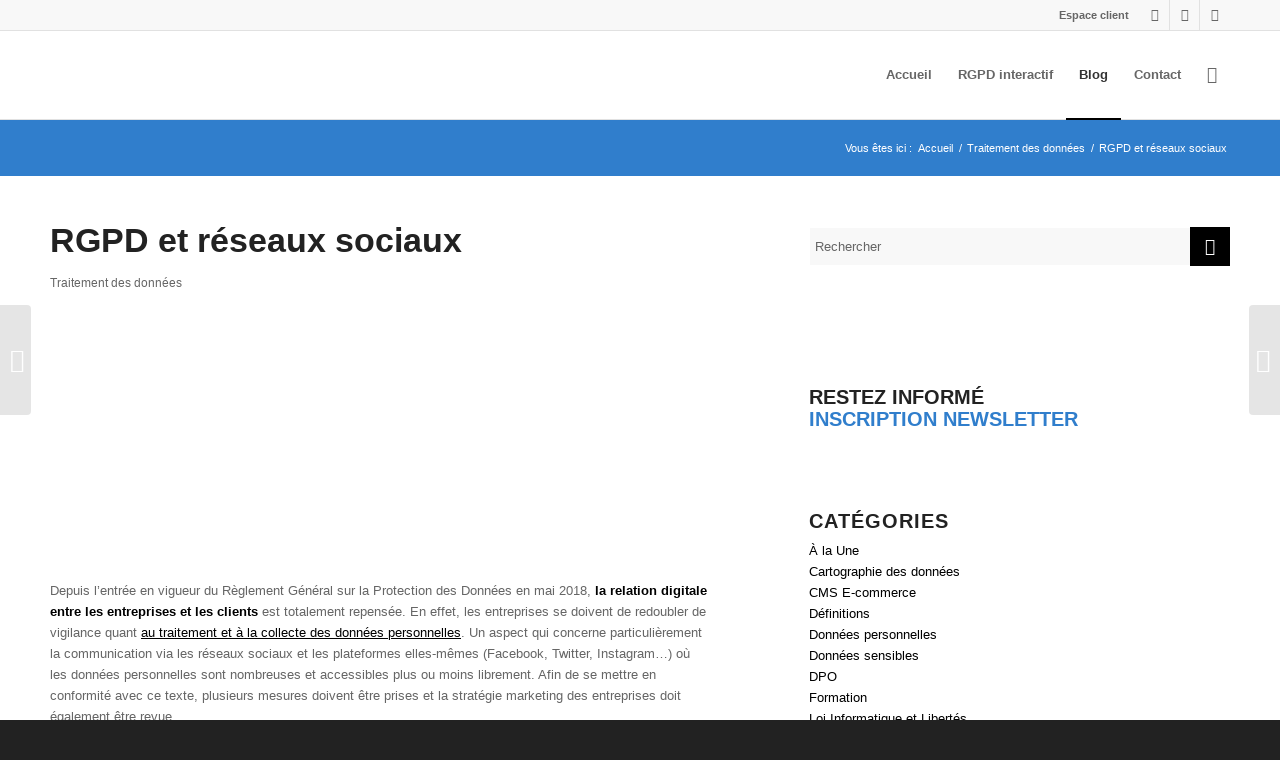

--- FILE ---
content_type: text/html; charset=UTF-8
request_url: https://donnees-rgpd.fr/traitement-donnees/reseaux-sociaux/
body_size: 22941
content:
<!DOCTYPE html>
<html lang="fr-FR" class="html_stretched responsive av-preloader-disabled av-default-lightbox  html_header_top html_logo_left html_main_nav_header html_menu_right html_slim html_header_sticky_disabled html_header_shrinking_disabled html_header_topbar_active html_mobile_menu_tablet html_header_searchicon html_content_align_center html_header_unstick_top_disabled html_header_stretch_disabled html_elegant-blog html_modern-blog html_av-submenu-hidden html_av-submenu-display-click html_av-overlay-full html_av-submenu-clone html_entry_id_9085 av-cookies-consent-show-message-bar av-cookies-cookie-consent-enabled av-cookies-can-opt-out av-cookies-user-needs-accept-button avia-cookie-consent-modal-show-immediately avia-cookie-check-browser-settings av-no-preview html_text_menu_active ">
<head>
<meta charset="UTF-8" />


<!-- mobile setting -->
<meta name="viewport" content="width=device-width, initial-scale=1, maximum-scale=1">

<!-- Scripts/CSS and wp_head hook -->

<!-- Google Tag Manager for WordPress by gtm4wp.com -->
<script data-cfasync="false" data-pagespeed-no-defer>//<![CDATA[
	var gtm4wp_datalayer_name = "dataLayer";
	var dataLayer = dataLayer || [];

	var gtm4wp_scrollerscript_debugmode         = false;
	var gtm4wp_scrollerscript_callbacktime      = 150;
	var gtm4wp_scrollerscript_readerlocation    = 200;
	var gtm4wp_scrollerscript_contentelementid  = "content";
	var gtm4wp_scrollerscript_scannertime       = 60;
//]]>
</script>
<!-- End Google Tag Manager for WordPress by gtm4wp.com -->
				
			
	<!-- This site is optimized with the Yoast SEO plugin v15.0 - https://yoast.com/wordpress/plugins/seo/ -->
	<title>RGPD et réseaux sociaux</title><style id="rocket-critical-css">.wp-block-media-text .wp-block-media-text__media{grid-area:media-text-media;margin:0}.wp-block-media-text .wp-block-media-text__content{word-break:break-word;grid-area:media-text-content;padding:0 8%}html{min-width:910px}html.responsive{min-width:0px}.container{position:relative;width:100%;margin:0 auto;padding:0px 50px;clear:both}.inner-container{position:relative;height:100%;width:100%}.container_wrap{clear:both;position:relative;border-top-style:solid;border-top-width:1px}.units{float:left;display:inline;margin-left:50px;position:relative;z-index:1;min-height:1px}#wrap_all{width:100%;position:static;z-index:2;overflow:hidden}body .units.alpha{margin-left:0;clear:left}body .units.alpha{width:100%}.container .av-content-small.units{width:73%}.container{max-width:1010px}@media only screen and (min-width:768px) and (max-width:989px){.responsive #top{overflow-x:hidden}.responsive .container{max-width:782px}}@media only screen and (max-width:767px){.responsive #top{overflow-x:hidden}.responsive #top #wrap_all .container{width:85%;max-width:85%;margin:0 auto;padding-left:0;padding-right:0;float:none}.responsive .units{margin:0}.responsive #top .container .av-content-small{margin:0;margin-bottom:20px;width:100%}}.container:after{content:"\0020";display:block;height:0;clear:both;visibility:hidden}.clearfix:before,.clearfix:after,.widget:before,.widget:after{content:'\0020';display:block;overflow:hidden;visibility:hidden;width:0;height:0}.clearfix:after{clear:both}.clearfix{zoom:1}html,body,div,span,h1,h3,p,a,img,small,strong,ul,li,form,article,aside,header,nav,section,time{margin:0;padding:0;border:0;font-size:100%;font:inherit;vertical-align:baseline}article,aside,header,nav,section{display:block}body{line-height:1em}ul{list-style:none}*{-moz-box-sizing:border-box;-webkit-box-sizing:border-box;box-sizing:border-box}html.responsive,.responsive body{overflow-x:hidden}body{font:13px/1.65em "HelveticaNeue","Helvetica Neue",Helvetica,Arial,sans-serif;color:#444;-webkit-text-size-adjust:100%}h1,h3{font-weight:600}#top h1 a,#top h3 a{font-weight:inherit;text-decoration:none;color:inherit}h1{font-size:34px;line-height:1.1em;margin-bottom:14px}h3{font-size:20px;line-height:1.1em;margin-bottom:8px}p{margin:0.85em 0}strong{font-weight:bold}small{font-size:80%}a{text-decoration:none;outline:0;max-width:100%;max-width:none\9}a:visited{outline:0;text-decoration:underline}p a,p a:visited{line-height:inherit}#top .avia_hidden_link_text{display:none}ul{margin-bottom:20px}ul{list-style:none outside;margin-left:7px}ul ul{margin:4px 0 5px 30px}ul ul li{margin-bottom:6px}img,a img{border:none;padding:0;margin:0;display:inline-block;max-width:100%;height:auto;image-rendering:optimizeQuality}small.avia-copyright{display:none}input[type="submit"],.button{padding:9px 22px;border:none;-webkit-appearance:none;border-radius:0px}[data-av_icon]:before{-webkit-font-smoothing:antialiased;-moz-osx-font-smoothing:grayscale;font-weight:normal;content:attr(data-av_icon);speak:none}#top form{margin-bottom:20px}#top input[type="text"]{-webkit-appearance:none;border:1px solid #e1e1e1;padding:8px 6px;outline:none;font:1em "HelveticaNeue","Helvetica Neue",Helvetica,Arial,sans-serif;color:#777;margin:0;width:100%;display:block;margin-bottom:20px;background:#fff;border-radius:0px}.hidden{position:absolute;top:0;visibility:hidden}#header{position:relative;z-index:501;width:100%;background:transparent}#header_main .container,.main_menu ul:first-child>li a{height:88px;line-height:88px}.av_icon_active_right .social_bookmarks{float:right}.av_secondary_right .sub_menu{float:right}.av_secondary_right .sub_menu>ul>li:last-child{border:none;margin-right:0px;padding-right:0;padding-left:10px}.av_icon_active_right.av_secondary_right .sub_menu>ul>li:first-child{padding-left:10px}.av_secondary_right .sub_menu{padding-left:10px}.av_icon_active_right .social_bookmarks{padding-left:20px}#header_meta{border-top:none;z-index:10;min-height:30px;border-bottom-style:solid;border-bottom-width:1px;margin-bottom:-1px}#header_meta .container{min-height:30px}#header_main{border-bottom-width:1px;border-bottom-style:solid;z-index:1}.header_bg{position:absolute;top:0;left:0;width:100%;height:100%;opacity:0.95;filter:alpha(opacity=95);z-index:0;-webkit-perspective:1000px;-webkit-backface-visibility:hidden}.html_header_sticky_disabled .header_bg{opacity:1;filter:alpha(opacity=100)}.av-hamburger{padding:0 0 0 0;display:inline-block;font:inherit;color:inherit;text-transform:none;background-color:transparent;border:0;margin:0;overflow:visible}.av-hamburger-box{width:35px;height:24px;display:inline-block;position:relative}.av-hamburger-inner{display:block;top:50%;margin-top:-2px}.av-hamburger-inner,.av-hamburger-inner::before,.av-hamburger-inner::after{width:40px;height:3px;background-color:#000;border-radius:3px;position:absolute}.av-hamburger-inner::before,.av-hamburger-inner::after{content:"";display:block}.av-hamburger-inner::before{top:-10px}.av-hamburger-inner::after{bottom:-10px}.av-burger-menu-main{display:none}.av-burger-menu-main a{padding-left:10px}.av-hamburger strong{display:none}.av-hamburger-box{height:8px}.av-hamburger-inner,.av-hamburger-inner::before,.av-hamburger-inner::after{width:100%}div .logo{float:left;position:absolute;left:0;z-index:1}.logo,.logo a{overflow:hidden;position:relative;display:block;height:100%}.logo img{padding:0;display:block;width:auto;height:auto;max-height:100%;image-rendering:auto;position:relative;z-index:2;height:100%\9;height:auto\9}.main_menu{clear:none;position:absolute;z-index:100;line-height:30px;height:100%;margin:0;right:0}.av-main-nav-wrap{float:left;position:relative;z-index:3}.av-main-nav-wrap ul{margin:0;padding:0}.av-main-nav{z-index:110;position:relative}.av-main-nav ul{display:none;margin-left:0;left:0;position:absolute;top:100%;width:208px;z-index:2;padding:0;box-shadow:0 8px 15px rgba(0,0,0,0.1);margin-top:-1px}.av-main-nav ul li{margin:0;padding:0;width:100%}.av-main-nav ul li a{border-right-style:solid;border-right-width:1px;border-left-style:solid;border-left-width:1px}.av-main-nav ul li:last-child>a{border-bottom-style:solid;border-bottom-width:1px}.av-main-nav li{float:left;position:relative;z-index:20}.av-main-nav>li>ul{border-top-width:2px;border-top-style:solid}.av-main-nav>li{line-height:30px}.av-main-nav li a{max-width:none}.av-main-nav>li>a{display:block;text-decoration:none;padding:0 13px;font-weight:normal;font-size:12px;font-weight:600;font-size:13px}#top .av-main-nav ul a{width:100%;height:auto;float:left;text-align:left;line-height:23px;padding:8px 15px;font-size:12px;min-height:23px;max-width:none;text-decoration:none;font-family:inherit}.avia-menu-fx{position:absolute;bottom:-1px;height:2px;z-index:10;width:100%;left:0;opacity:0;visibility:hidden}.current-menu-item>a>.avia-menu-fx{opacity:1;visibility:visible}.avia-menu-fx .avia-arrow-wrap{height:10px;width:10px;position:absolute;top:-10px;left:50%;margin-left:-5px;overflow:hidden;display:none;visibility:hidden}.current-menu-item>a>.avia-menu-fx>.avia-arrow-wrap{display:block}.avia-menu-fx .avia-arrow-wrap .avia-arrow{top:10px}.html_main_nav_header.html_logo_left #top .main_menu .menu>li:last-child>a{padding-right:0}.main_menu .avia-bullet{display:none}#top #header .mega_menu_title a{color:inherit;font-size:17px;line-height:1.1em;padding:0;margin:0;background:transparent;border:none}#header .avia_mega_div{display:none;margin:-1px 0 0 0;right:0;position:absolute;top:100%;z-index:2;box-shadow:0 32px 60px rgba(0,0,0,0.1);overflow:hidden;padding:1px 0 0;text-align:left}#header .avia_mega_div .units{padding:0 14px 0 15px;margin:0;border-right-style:dotted;border-right-width:1px}#top #header .avia_mega_div ul,#top #header .avia_mega_div li{position:relative;display:block;top:auto;left:auto;height:auto}#top #header .avia_mega_div .sub-menu{overflow:hidden;width:100%;box-shadow:none;border-style:none;border-width:0px;position:relative;top:0;display:block;left:0;clear:both}#top #header .avia_mega_div>.sub-menu{display:table;padding:20px 30px 30px;border-top-style:solid;border-top-width:2px}#top #header .avia_mega_div>.sub-menu.avia_mega_hr{padding-top:30px}#top #header .avia_mega_div>.sub-menu>li{display:table-cell;float:none;padding-top:10px;padding-bottom:0;vertical-align:top}#top #header .avia_mega_div>.sub-menu.avia_mega_hr{border-top-width:1px;border-top-style:dashed}#header .avia_mega_div .avia_mega_menu_columns_first{padding-left:0}#header .avia_mega_div .avia_mega_menu_columns_last{padding-right:0;border-right-style:none;border-right-width:0}.avia-bullet{display:block;position:absolute;height:0;width:0;top:51%;margin-top:-3px;left:-3px;border-top:3px solid transparent!important;border-bottom:3px solid transparent!important;border-left:3px solid green}#header .mega_menu_title{margin-bottom:8px;font-size:17px;line-height:1.1em;font-weight:600;display:block}#top #menu-item-search{z-index:100}#top .menu-item-search-dropdown>a,#searchform #searchsubmit,.iconfont{font-size:17px}#top #menu-item-search.menu-item-search-dropdown>a{border-left:none}.avia-arrow{height:10px;width:10px;position:absolute;top:-6px;left:50%;margin-left:-5px;-webkit-transform:rotate(45deg);transform:rotate(45deg);border-width:1px;border-style:solid;visibility:hidden\9}#top #searchform{margin:0;padding:0}#top #searchform>div{position:relative;max-width:300px}#top .widget #searchform>div{margin:0;max-width:100%}#top #s{width:100%;position:relative;padding:11px 47px 11px 5px;z-index:1;margin:0;box-shadow:none}#top #searchsubmit{width:40px;height:100%;line-height:40px;padding:0;position:absolute;right:0;top:0;z-index:2;margin:0;border-radius:0;min-width:40px}.title_container{position:relative}#top .title_container .container{padding-top:10px;padding-bottom:10px;min-height:56px}.title_container .breadcrumb{z-index:10;line-height:15px;font-size:11px;position:absolute;right:50px;top:50%;margin-top:-7px}.breadcrumb a{text-decoration:none}.breadcrumb-trail .trail-before,.breadcrumb-trail .trail-end,.breadcrumb-trail .sep,.breadcrumb-trail a{display:block;float:left;padding:0px 3px}.breadcrumb-trail span{display:inline;padding:0;float:none}.breadcrumb .sep{display:block;overflow:hidden;width:8px}#top .social_bookmarks{height:30px;z-index:150;-webkit-backface-visibility:hidden;margin:0 0 0 -9px}#top .social_bookmarks li{height:100%;float:left;padding:0;border-right-style:solid;border-right-width:1px;display:block;width:30px}#top #header .social_bookmarks li:last-child{border-right-style:none;border-right-width:0}#top .social_bookmarks li a{float:left;width:30px;line-height:30px;display:block;margin:0px;outline:none;padding:0;min-height:30px;height:100%;overflow:visible;z-index:2;position:relative;text-align:center}#top #wrap_all .social_bookmarks,#top #wrap_all .social_bookmarks a,#top #wrap_all .social_bookmarks li{background:transparent}.sub_menu{float:left;z-index:2;font-size:11px;line-height:30px;position:relative;top:10px}#top .sub_menu>ul{float:left;margin:0}#top .sub_menu>ul,#top .sub_menu>ul>li{background:transparent}.sub_menu li{float:left;position:relative;padding:0 10px;border-right-style:solid;border-right-width:1px;line-height:10px}.sub_menu>ul>li>a{text-decoration:none;font-weight:bold;padding:7px 0}#top .sub_menu li ul{display:none;position:absolute;width:170px;padding:4px 0;z-index:101;box-shadow:0 8px 15px rgba(0,0,0,0.1);left:-50%;margin:0;border-style:solid;border-width:1px;top:19px}.sub_menu li li{float:none;line-height:20px;border:none;padding:0 0;margin:0}#top .sub_menu li li a{width:100%;height:auto;text-align:left;line-height:23px;padding:6px 18px;font-size:12px;min-height:23px;max-width:none;text-decoration:none;display:block;border-top-style:dashed;border-top-width:1px}#top .sub_menu li li:first-child>a{border:none}.content,.sidebar{padding-top:50px;padding-bottom:50px;-webkit-box-sizing:content-box;-moz-box-sizing:content-box;box-sizing:content-box;min-height:1px;z-index:1}#top #main .sidebar{border-left-style:solid;border-left-width:1px;margin-left:0;float:none;width:auto;overflow:hidden;display:block;clear:none}.inner_sidebar{margin-left:50px}.content{border-right-style:solid;border-right-width:1px;margin-right:-1px}.content .entry-content-wrapper{padding-right:50px}.container .minor-meta{font-size:0.9em}.post{clear:both;width:100%;float:left;position:relative}.entry-content-wrapper .post-title{font-size:21px;line-height:1.3em}#top .avia-post-nav{position:fixed;height:110px;top:50%;background:#aaa;background:rgba(0,0,0,0.1);color:#fff;margin-top:-55px;padding:15px;text-decoration:none;z-index:501;-webkit-transform:translate3d(0,0,0)}.avia-post-nav .label{position:absolute;top:50%;height:22px;line-height:22px;margin-top:-11px;font-size:24px}.avia-post-nav .entry-image{height:80px;width:80px;display:block}.avia-post-nav .entry-image img{border-radius:100px;display:block}.avia-post-prev{left:0;border-top-right-radius:4px;border-bottom-right-radius:4px}.avia-post-prev .label{left:10px}.avia-post-next{right:0;border-top-left-radius:4px;border-bottom-left-radius:4px}.avia-post-next .label{right:10px}.avia-post-next.with-image{text-align:right}.avia-post-nav .entry-info{display:block;height:80px;width:220px;display:table}.avia-post-next .entry-info{margin:0 20px 0 1px}.avia-post-prev .entry-info{margin:0 1px 0 20px}.avia-post-nav .entry-info span{display:table-cell;vertical-align:middle;font-size:13px;line-height:1.65em}.avia-post-nav .entry-info-wrap{width:1px;overflow:hidden;display:block}.widgettitle{font-weight:600;text-transform:uppercase;letter-spacing:1px;font-size:1.1em}.widget{clear:both;position:relative;padding:30px 0 30px 0;float:none}#top .widget ul{padding:0;margin:0;width:100%;float:left}.widget li{clear:both}#scroll-top-link{position:fixed;border-radius:2px;height:50px;width:50px;line-height:50px;text-decoration:none;text-align:center;opacity:0;right:50px;bottom:50px;z-index:1030;visibility:hidden}#socket .avia-bullet,#socket .avia-menu-fx{display:none}@media only screen and (max-width:989px){.responsive #top .avia-post-prev{left:0px}.responsive #top .avia-post-next{right:0px}}@media only screen and (min-width:768px) and (max-width:989px){.responsive .main_menu ul:first-child>li>a{padding:0 10px}.responsive #top .header_bg{opacity:1;filter:alpha(opacity=100)}.responsive #main .container_wrap:first-child{border-top:none}.responsive .logo{float:left}.responsive .logo img{margin:0}.responsive.html_mobile_menu_tablet .av-burger-menu-main{display:block}.responsive #top #wrap_all .av_mobile_menu_tablet .main_menu{top:0;left:auto;right:0;display:block}.responsive #top .av_mobile_menu_tablet .av-main-nav .menu-item{display:none}.responsive #top .av_mobile_menu_tablet .av-main-nav .menu-item-avia-special{display:block}.responsive #top #wrap_all .av_mobile_menu_tablet .menu-item-search-dropdown>a{font-size:24px}.responsive.html_mobile_menu_tablet #top #wrap_all #header{position:relative;width:100%;float:none;height:auto;margin:0!important;opacity:1;min-height:0}.responsive.html_mobile_menu_tablet #top #header #header_meta .social_bookmarks{display:none}.responsive.html_mobile_menu_tablet #top #wrap_all .menu-item-search-dropdown>a{font-size:24px}.responsive.html_mobile_menu_tablet.html_header_top #top #main{padding-top:0!important;margin:0}.responsive.html_mobile_menu_tablet #top #header_main>.container .main_menu .av-main-nav>li>a,.responsive.html_mobile_menu_tablet #top #wrap_all .av-logo-container{height:90px;line-height:90px}.responsive.html_mobile_menu_tablet #top #header_main>.container .main_menu .av-main-nav>li>a{min-width:0;padding:0 0 0 20px;margin:0;border-style:none;border-width:0}.responsive.html_mobile_menu_tablet #top #header .av-main-nav>li>a{background:transparent;color:inherit}}@media only screen and (max-width:767px){.responsive .template-blog .blog-meta,.responsive .post_author_timeline,.responsive #top #main .sidebar{display:none}.responsive .content .entry-content-wrapper{padding:0}.responsive .content{border:none}.responsive .big-preview{padding:0 0 10px 0}.responsive #top .avia-post-nav{display:none}.responsive .title_container .breadcrumb{left:-2px}.responsive #top #wrap_all #header{position:relative;width:100%;float:none;height:auto;margin:0!important;opacity:1;min-height:0}.responsive #top #main{padding-top:0!important;margin:0}.responsive #top #main .container_wrap:first-child{border-top:none}.responsive #top .logo{position:static;display:table;height:80px!important;float:none;padding:0;border:none;width:80%}.responsive .logo a{display:table-cell;vertical-align:middle}.responsive .logo img{height:auto!important;width:auto;max-width:100%;display:block;max-height:80px}.responsive #header_main .container{height:auto!important}.responsive #top .header_bg{opacity:1;filter:alpha(opacity=1)}.responsive #header_meta .social_bookmarks li{border-style:solid;border-width:1px;margin-bottom:-1px;margin-left:-1px}.responsive #top #header_meta .social_bookmarks li:last-child{border-right-style:solid;border-right-width:1px}.responsive #header .sub_menu,.responsive #header_meta .sub_menu>ul{float:none;width:100%;text-align:center;margin:0 auto;position:static}.responsive #header .social_bookmarks{padding-bottom:2px;width:100%;text-align:center;height:auto;line-height:0.8em;margin:0}.responsive #header_meta .sub_menu>ul>li{float:none;display:inline-block;padding:0 10px}.responsive #header .social_bookmarks li{float:none;display:inline-block}.responsive .logo img{margin:0}.responsive #top #header_meta .social_bookmarks li a{color:inherit;border-color:inherit;background:inherit}.responsive .av-burger-menu-main{display:block}.responsive #top #wrap_all .main_menu{top:0;height:80px;left:auto;right:0;display:block;position:absolute}.responsive .main_menu ul:first-child>li a{height:80px;line-height:80px}.responsive #top .av-main-nav .menu-item{display:none}.responsive #top .av-main-nav .menu-item-avia-special{display:block}.responsive #top #wrap_all .menu-item-search-dropdown>a{font-size:24px}.responsive #top #header .social_bookmarks{display:none}.responsive #top .av-logo-container .avia-menu{height:100%}.responsive #top #header_main>.container .main_menu .av-main-nav>li>a,.responsive #top #wrap_all .av-logo-container{height:80px;line-height:80px}.responsive #top #wrap_all .av-logo-container{padding:0}.responsive #top #header_main>.container .main_menu .av-main-nav>li>a{min-width:0;padding:0 0 0 20px;margin:0;border-style:none;border-width:0}.responsive #top #header .av-main-nav>li>a{background:transparent;color:inherit}.widget li{line-height:1.8em;font-size:15px}.responsive #scroll-top-link{display:none}}@media only screen and (max-width:479px){.responsive #top #wrap_all #header .social_bookmarks{display:none}}.template-blog .blog-meta{float:left;margin-right:50px}.single-post .post_author_timeline{display:none}.post-meta-infos{font-size:0.9em;position:relative;top:-8px;display:block}.post-meta-infos a{text-decoration:none}.text-sep{padding:0 5px}.big-preview{display:block;padding:0 50px 10px 131px}.big-preview a{display:block;position:relative;overflow:hidden}.big-preview.single-big{padding:0 50px 10px 0}.post-loop-1 .big-preview{position:relative;z-index:4}.big-preview img{display:block;border-radius:4px;position:relative;z-index:4;width:100%}#top .av-blog-meta-author-disabled .minor-meta.blog-author{display:none}#top .av-blog-meta-comments-disabled .minor-meta.comment-container,#top .av-blog-meta-comments-disabled .text-sep-comment{display:none}#reply-title{font-weight:600;letter-spacing:1px}#reply-title small{font-size:0.85em;display:block;letter-spacing:0;text-transform:none;padding-top:8px;line-height:1.5em;font-weight:normal}.comment_meta_container{clear:both;float:none}#cancel-comment-reply-link{display:inline-block;font-size:10px}#reply-title small a{float:right}#reply-title{display:none}#reply-title small{display:inline}.template-blog .post .entry-content-wrapper{overflow:hidden}.html_header_sticky_disabled .container_wrap:first-child{border-top:none}.sidebar .widget:first-child{padding-top:0;border-top-style:none;border-top-width:0}.news-thumb img,.news-thumb img{width:28px;height:28px}#top .news-thumb img{display:block;float:left;border:none;padding:0;margin:0}.avia-toc-container{position:relative}.avia-toc-style-elegant{padding-left:30px}.socket_color span{border-color:#373737}.socket_color .avia-menu-fx,.socket_color .avia-menu-fx .avia-arrow{background-color:#ffffff;color:#222222;border-color:#dddddd}.socket_color .avia-bullet{border-color:#ffffff}html,#scroll-top-link{background-color:#222222}#scroll-top-link{color:#eeeeee;border:1px solid #373737}.html_stretched #wrap_all{background-color:#222222}.footer_color img,.footer_color small{border-color:#222222}.alternate_color,.alternate_color div,.alternate_color span,.alternate_color a{border-color:#ffffff}.alternate_color{background-color:#307ecc;color:#ffffff}.alternate_color a{color:#ed9b28}.alternate_color .breadcrumb,.alternate_color .breadcrumb a{color:#ffffff}.alternate_color ::-webkit-input-placeholder{color:#ffffff}.alternate_color ::-moz-placeholder{color:#ffffff;opacity:1}.alternate_color :-ms-input-placeholder{color:#ffffff}.main_color,.main_color div,.main_color header,.main_color main,.main_color aside,.main_color article,.main_color section,.main_color span,.main_color h1,.main_color h3,.main_color p,.main_color a,.main_color img,.main_color small,.main_color strong,.main_color ul,.main_color li,.main_color form,.main_color article,.main_color aside,.main_color header,.main_color section,.main_color time{border-color:#ffffff}.main_color,.main_color .post-format-icon{background-color:#ffffff;color:#666666}.main_color h1,.main_color h3{color:#222222}.main_color .sidebar,.main_color .sidebar a,.main_color .minor-meta,.main_color .minor-meta a,.main_color .text-sep{color:#666666}.main_color a,.main_color strong{color:#000000}div .main_color .button,.main_color input[type='submit']{background-color:#000000;color:#ffffff;border-color:#000000}.main_color ::-webkit-input-placeholder{color:#666666}.main_color ::-moz-placeholder{color:#666666;opacity:1}.main_color :-ms-input-placeholder{color:#666666}#top .main_color input[type='text']{border-color:#ffffff;background-color:#f8f8f8;color:#666666}#main{border-color:#ffffff}.header_color,.header_color div,.header_color nav,.header_color span,.header_color a,.header_color img,.header_color strong,.header_color ul,.header_color li,.header_color nav{border-color:#e1e1e1}.header_color{background-color:#ffffff;color:#333333}.header_color .heading-color{color:#000000}.header_color .social_bookmarks a{color:#666666}.header_color a,.header_color strong{color:#000000}.header_color .avia-menu-fx,.header_color .avia-menu-fx .avia-arrow{background-color:#000000;color:#ffffff;border-color:#000000}.header_color .container_wrap_meta{background:#f8f8f8}.header_color .avia-bullet{border-color:#000000}.html_header_top .header_color .main_menu ul:first-child>li>ul,.html_header_top #top .header_color .avia_mega_div>.sub-menu{border-top-color:#000000}.header_color ::-webkit-input-placeholder{color:#666666}.header_color ::-moz-placeholder{color:#666666;opacity:1}.header_color :-ms-input-placeholder{color:#666666}.header_color .header_bg,.header_color .main_menu ul ul,.header_color .main_menu .menu ul li a,.header_color .avia_mega_div{background-color:#ffffff;color:#666666}.header_color .sub_menu>ul>li>a,.header_color .main_menu ul:first-child>li>a,#top .header_color .sub_menu li ul a{color:#666666}.header_color .main_menu ul:first-child>li.current-menu-item>a{color:#333333}.header_color .sub_menu li ul a,.header_color .sub_menu ul li,.header_color .sub_menu ul{background-color:#ffffff}.header_color#header .avia_mega_div>.sub-menu.avia_mega_hr{border-color:#e1e1e1}#main{background-color:#ffffff}.header_color .av-hamburger-inner,.header_color .av-hamburger-inner::before,.header_color .av-hamburger-inner::after{background-color:#666666}@media only screen and (max-width:767px){.header_color div .av-hamburger-inner,.header_color div .av-hamburger-inner::before,.header_color div .av-hamburger-inner::after{background-color:#666666}}@media only screen and (max-width:989px){.html_mobile_menu_tablet .header_color div .av-hamburger-inner,.html_mobile_menu_tablet .header_color div .av-hamburger-inner::before,.html_mobile_menu_tablet .header_color div .av-hamburger-inner::after{background-color:#666666}}.socket_color .avia-arrow{background-color:#222222}.socket_color .avia-bullet{border-color:#919191}.header_color .avia-arrow{background-color:#ffffff}.header_color .avia-bullet{border-color:#666666}h1,h3,.av-special-font{font-family:'montserrat','HelveticaNeue','Helvetica Neue','Helvetica-Neue',Helvetica,Arial,sans-serif}body.open_sans{font-family:'open sans','HelveticaNeue','Helvetica Neue','Helvetica-Neue',Helvetica,Arial,sans-serif}#top h1 a{font-size:34px}#top #header .mega_menu_title a{font-size:14px}.inner_sidebar a{color:black!important}#main p a{text-decoration:underline}#top input[type="text"]{margin-bottom:0px!important}.container{width:100%}.container .av-content-small.units{width:60%}.responsive .container{max-width:1310px}#top #wrap_all .all_colors h3{font-size:20px}#top #wrap_all .av-main-nav ul>li>a,#top #wrap_all .avia_mega_div,#top #wrap_all .avia_mega_div ul{font-size:14px}</style><link rel="preload" href="//donnees-rgpd.fr/wp-content/cache/min/1/619f17b949df20410bb93a3b9492e2dd.css" data-rocket-async="style" as="style" onload="this.onload=null;this.rel='stylesheet'" media="all" data-minify="1" />
	<meta name="description" content="Les réseaux sociaux sont des plateformes qui collectent de nombreuses données personelles. Qu&#039;en est-il avec le RGPD ?" />
	<meta name="robots" content="index, follow, max-snippet:-1, max-image-preview:large, max-video-preview:-1" />
	<link rel="canonical" href="//donnees-rgpd.fr/traitement-donnees/reseaux-sociaux/" />
	<meta property="og:locale" content="fr_FR" />
	<meta property="og:type" content="article" />
	<meta property="og:title" content="RGPD et réseaux sociaux" />
	<meta property="og:description" content="Les réseaux sociaux sont des plateformes qui collectent de nombreuses données personelles. Qu&#039;en est-il avec le RGPD ?" />
	<meta property="og:url" content="https://donnees-rgpd.fr/traitement-donnees/reseaux-sociaux/" />
	<meta property="og:site_name" content="Données &amp; RGPD" />
	<meta property="article:publisher" content="https://www.facebook.com/donneesrgpd" />
	<meta property="article:published_time" content="2020-01-09T07:30:29+00:00" />
	<meta property="article:modified_time" content="2020-01-09T09:13:20+00:00" />
	<meta property="og:image" content="https://donnees-rgpd.fr/wp-content/uploads/2019/11/rgpd-reseaux-sociaux-fb.jpg" />
	<meta property="og:image:width" content="1200" />
	<meta property="og:image:height" content="630" />
	<meta name="twitter:card" content="summary_large_image" />
	<meta name="twitter:title" content="RGPD et réseaux sociaux" />
	<meta name="twitter:description" content="Les réseaux sociaux sont des plateformes qui collectent de nombreuses données personelles. Qu&#039;en est-il avec le RGPD ?" />
	<meta name="twitter:image" content="https://donnees-rgpd.fr/wp-content/uploads/2019/11/rgpd-objets-connectes-twitter2-1.jpg" />
	<meta name="twitter:creator" content="@EtRgpd" />
	<meta name="twitter:site" content="@EtRgpd" />
	<script type="application/ld+json" class="yoast-schema-graph">{"@context":"https://schema.org","@graph":[{"@type":"Organization","@id":"https://donnees-rgpd.fr/#organization","name":"Donn\u00e9es & RGPD","url":"https://donnees-rgpd.fr/","sameAs":["https://www.facebook.com/donneesrgpd","https://twitter.com/EtRgpd"],"logo":{"@type":"ImageObject","@id":"https://donnees-rgpd.fr/#logo","inLanguage":"fr-FR","url":"https://donnees-rgpd.fr/wp-content/uploads/2018/06/logo-rgpd-bleu.png","width":250,"height":250,"caption":"Donn\u00e9es & RGPD"},"image":{"@id":"https://donnees-rgpd.fr/#logo"}},{"@type":"WebSite","@id":"https://donnees-rgpd.fr/#website","url":"https://donnees-rgpd.fr/","name":"Donn\u00e9es &amp; RGPD","description":"Bien d\u00e9marrer la mise en conformit\u00e9 de vos donn\u00e9es et les traitements associ\u00e9s","publisher":{"@id":"https://donnees-rgpd.fr/#organization"},"potentialAction":[{"@type":"SearchAction","target":"https://donnees-rgpd.fr/?s={search_term_string}","query-input":"required name=search_term_string"}],"inLanguage":"fr-FR"},{"@type":"ImageObject","@id":"https://donnees-rgpd.fr/traitement-donnees/reseaux-sociaux/#primaryimage","inLanguage":"fr-FR","url":"https://donnees-rgpd.fr/wp-content/uploads/2019/11/rgpd-reseaux-sociaux-2.jpg","width":686,"height":300,"caption":"RGPD r\u00e9seaux sociaux"},{"@type":"WebPage","@id":"https://donnees-rgpd.fr/traitement-donnees/reseaux-sociaux/#webpage","url":"https://donnees-rgpd.fr/traitement-donnees/reseaux-sociaux/","name":"RGPD et r\u00e9seaux sociaux","isPartOf":{"@id":"https://donnees-rgpd.fr/#website"},"primaryImageOfPage":{"@id":"https://donnees-rgpd.fr/traitement-donnees/reseaux-sociaux/#primaryimage"},"datePublished":"2020-01-09T07:30:29+00:00","dateModified":"2020-01-09T09:13:20+00:00","description":"Les r\u00e9seaux sociaux sont des plateformes qui collectent de nombreuses donn\u00e9es personelles. Qu'en est-il avec le RGPD ?","inLanguage":"fr-FR","potentialAction":[{"@type":"ReadAction","target":["https://donnees-rgpd.fr/traitement-donnees/reseaux-sociaux/"]}]},{"@type":"Article","@id":"https://donnees-rgpd.fr/traitement-donnees/reseaux-sociaux/#article","isPartOf":{"@id":"https://donnees-rgpd.fr/traitement-donnees/reseaux-sociaux/#webpage"},"author":{"@id":"https://donnees-rgpd.fr/#/schema/person/38d69b9660f8b53d8d6aa99744c7df01"},"headline":"RGPD et r\u00e9seaux sociaux","datePublished":"2020-01-09T07:30:29+00:00","dateModified":"2020-01-09T09:13:20+00:00","mainEntityOfPage":{"@id":"https://donnees-rgpd.fr/traitement-donnees/reseaux-sociaux/#webpage"},"commentCount":0,"publisher":{"@id":"https://donnees-rgpd.fr/#organization"},"image":{"@id":"https://donnees-rgpd.fr/traitement-donnees/reseaux-sociaux/#primaryimage"},"articleSection":"Traitement des donn\u00e9es","inLanguage":"fr-FR","potentialAction":[{"@type":"CommentAction","name":"Comment","target":["https://donnees-rgpd.fr/traitement-donnees/reseaux-sociaux/#respond"]}]},{"@type":"Person","@id":"https://donnees-rgpd.fr/#/schema/person/38d69b9660f8b53d8d6aa99744c7df01","name":"Lucas DAYMIER"}]}</script>
	<!-- / Yoast SEO plugin. -->


<link rel='dns-prefetch' href='//js.stripe.com' />
<link href='//fonts.gstatic.com' crossorigin rel='preconnect' />
<link rel="alternate" type="application/rss+xml" title="Données &amp; RGPD &raquo; Flux" href="//donnees-rgpd.fr/feed/" />
<link rel="alternate" type="application/rss+xml" title="Données &amp; RGPD &raquo; Flux des commentaires" href="//donnees-rgpd.fr/comments/feed/" />
<link rel="alternate" type="application/rss+xml" title="Données &amp; RGPD &raquo; RGPD et réseaux sociaux Flux des commentaires" href="//donnees-rgpd.fr/traitement-donnees/reseaux-sociaux/feed/" />




<style id='rocket-lazyload-inline-css' type='text/css'>
.rll-youtube-player{position:relative;padding-bottom:56.23%;height:0;overflow:hidden;max-width:100%;}.rll-youtube-player iframe{position:absolute;top:0;left:0;width:100%;height:100%;z-index:100;background:0 0}.rll-youtube-player img{bottom:0;display:block;left:0;margin:auto;max-width:100%;width:100%;position:absolute;right:0;top:0;border:none;height:auto;cursor:pointer;-webkit-transition:.4s all;-moz-transition:.4s all;transition:.4s all}.rll-youtube-player img:hover{-webkit-filter:brightness(75%)}.rll-youtube-player .play{height:72px;width:72px;left:50%;top:50%;margin-left:-36px;margin-top:-36px;position:absolute;background:url(https://donnees-rgpd.fr/wp-content/plugins/wp-rocket/assets/img/youtube.png) no-repeat;cursor:pointer}
</style>
<script type='text/javascript' src='//donnees-rgpd.fr/wp-includes/js/jquery/jquery.js' id='jquery-core-js'></script>




<script type='text/javascript' src='//js.stripe.com/v3/' id='stripe-js-js'></script>
<meta name="generator" content="Easy Digital Downloads v2.9.26" />
<meta name="generator" content="EDD CFM v2.1.7" />
     <!-- Matomo -->
     <script type="text/javascript">
         var _paq = window._paq || [];
         /* c.f. 
https://www.cnil.fr/sites/default/files/typo/document/Configuration_piwik.pdf 
*/
         _paq.push([function () {
             var self = this; function getOriginalVisitorCookieTimeout() {
                 var now = new Date(),
                     nowTs = Math.round(now.getTime() / 1000),
                     visitorInfo = self.getVisitorInfo();
                 var createTs = parseInt(visitorInfo[2]);
                 var cookieTimeout = 33696000; /* 13 mois en secondes */
                 var originalTimeout = createTs + cookieTimeout - nowTs; 
return originalTimeout;
             } 
this.setVisitorCookieTimeout(getOriginalVisitorCookieTimeout());

         }]);
         _paq.push(['trackPageView']);
         _paq.push(['enableLinkTracking']);
         (function () {
             var u = "https://stats.deveryware.com/";
             _paq.push(['setTrackerUrl', u + 'matomo.php']);
             _paq.push(['setSiteId', 45 ]);
             var d = document, g = d.createElement('script'), s = 
d.getElementsByTagName('script')[0];
             g.type = 'text/javascript';
             g.async = true;
             g.defer = true;
             g.src = u + 'matomo.js';
             s.parentNode.insertBefore(g, s);
         })();
     </script>
     <!-- End Matomo Code -->

<!-- Google Tag Manager for WordPress by gtm4wp.com -->
<script data-cfasync="false" data-pagespeed-no-defer>//<![CDATA[
var google_tag_params = {"siteID":0,"siteName":"","pageTitle":"RGPD et r\u00e9seaux sociaux","pagePostType":"post","pagePostType2":"single-post","pageCategory":["traitement-donnees"],"pagePostAuthorID":1,"pagePostAuthor":"Lucas DAYMIER","pagePostDate":"9 janvier 2020","pagePostDateYear":"2020","pagePostDateMonth":"01","pagePostDateDay":"09","browserName":"","browserVersion":"","browserEngineName":"","browserEngineVersion":"","osName":"","osVersion":"","deviceType":"","deviceManufacturer":"","deviceModel":"","postCountOnPage":1,"postCountTotal":1,"postID":9085,"postFormat":"standard","geoCountryCode":"(no geo data available)","geoCountryName":"(no geo data available)","geoRegionCode":"(no geo data available)","geoRegionName":"(no geo data available)","geoCity":"(no geo data available)","geoZipcode":"(no geo data available)","geoLatitude":"(no geo data available)","geoLongitude":"(no geo data available)","geoFullGeoData":{"success":false,"error":{"code":101,"type":"missing_access_key","info":"You have not supplied an API Access Key. [Required format: access_key=YOUR_ACCESS_KEY]"}}};
	var dataLayer_content = {"siteID":0,"siteName":"","visitorLoginState":"logged-out","visitorType":"visitor-logged-out","visitorEmail":"","pageTitle":"RGPD et réseaux sociaux","pagePostType":"post","pagePostType2":"single-post","pageCategory":["traitement-donnees"],"pagePostAuthorID":1,"pagePostAuthor":"Lucas DAYMIER","pagePostDate":"9 janvier 2020","pagePostDateYear":"2020","pagePostDateMonth":"01","pagePostDateDay":"09","browserName":"","browserVersion":"","browserEngineName":"","browserEngineVersion":"","osName":"","osVersion":"","deviceType":"","deviceManufacturer":"","deviceModel":"","postCountOnPage":1,"postCountTotal":1,"postID":9085,"postFormat":"standard","geoCountryCode":"(no geo data available)","geoCountryName":"(no geo data available)","geoRegionCode":"(no geo data available)","geoRegionName":"(no geo data available)","geoCity":"(no geo data available)","geoZipcode":"(no geo data available)","geoLatitude":"(no geo data available)","geoLongitude":"(no geo data available)","geoFullGeoData":{"success":false,"error":{"code":101,"type":"missing_access_key","info":"You have not supplied an API Access Key. [Required format: access_key=YOUR_ACCESS_KEY]"}},"google_tag_params":window.google_tag_params};
	dataLayer.push( dataLayer_content );//]]>
</script>
<script data-cfasync="false">//<![CDATA[
(function(w,d,s,l,i){w[l]=w[l]||[];w[l].push({'gtm.start':
new Date().getTime(),event:'gtm.js'});var f=d.getElementsByTagName(s)[0],
j=d.createElement(s),dl=l!='dataLayer'?'&l='+l:'';j.async=true;j.src=
'//www.googletagmanager.com/gtm.'+'js?id='+i+dl;f.parentNode.insertBefore(j,f);
})(window,document,'script','dataLayer','GTM-TK3F7R5');//]]>
</script>
<!-- End Google Tag Manager -->
<!-- End Google Tag Manager for WordPress by gtm4wp.com --><link rel="profile" href="//gmpg.org/xfn/11" />
<link rel="alternate" type="application/rss+xml" title="Données &amp; RGPD RSS2 Feed" href="//donnees-rgpd.fr/feed/" />
<link rel="pingback" href="//donnees-rgpd.fr/xmlrpc.php" />
<!--[if lt IE 9]><script src="//donnees-rgpd.fr/wp-content/themes/enfold/js/html5shiv.js"></script><![endif]-->
<link rel="icon" href="//donnees-rgpd.fr/wp-content/uploads/2019/02/favicon-coheris.png" type="image/png">
<style type="text/css">.recentcomments a{display:inline !important;padding:0 !important;margin:0 !important;}</style>
<!-- To speed up the rendering and to display the site as fast as possible to the user we include some styles and scripts for above the fold content inline -->
<style type='text/css'>
@font-face {font-family: 'entypo-fontello'; font-weight: normal; font-style: normal; font-display: auto;
src: url('https://donnees-rgpd.fr/wp-content/themes/enfold/config-templatebuilder/avia-template-builder/assets/fonts/entypo-fontello.woff2') format('woff2'),
url('https://donnees-rgpd.fr/wp-content/themes/enfold/config-templatebuilder/avia-template-builder/assets/fonts/entypo-fontello.woff') format('woff'),
url('https://donnees-rgpd.fr/wp-content/themes/enfold/config-templatebuilder/avia-template-builder/assets/fonts/entypo-fontello.ttf') format('truetype'), 
url('https://donnees-rgpd.fr/wp-content/themes/enfold/config-templatebuilder/avia-template-builder/assets/fonts/entypo-fontello.svg#entypo-fontello') format('svg'),
url('https://donnees-rgpd.fr/wp-content/themes/enfold/config-templatebuilder/avia-template-builder/assets/fonts/entypo-fontello.eot'),
url('https://donnees-rgpd.fr/wp-content/themes/enfold/config-templatebuilder/avia-template-builder/assets/fonts/entypo-fontello.eot?#iefix') format('embedded-opentype');
} #top .avia-font-entypo-fontello, body .avia-font-entypo-fontello, html body [data-av_iconfont='entypo-fontello']:before{ font-family: 'entypo-fontello'; }
</style>

<!--
Debugging Info for Theme support: 

Theme: Enfold
Version: 4.7.6.4
Installed: enfold
AviaFramework Version: 5.0
AviaBuilder Version: 4.7.6.4
aviaElementManager Version: 1.0.1
- - - - - - - - - - -
ChildTheme: Enfold Child
ChildTheme Version: 1.0
ChildTheme Installed: enfold

ML:512-PU:29-PLA:28
WP:5.5.17
Compress: CSS:all theme files - JS:all theme files
Updates: enabled - token has changed and not verified
PLAu:27
--><noscript><style id="rocket-lazyload-nojs-css">.rll-youtube-player, [data-lazy-src]{display:none !important;}</style></noscript><script>
/*! loadCSS rel=preload polyfill. [c]2017 Filament Group, Inc. MIT License */
(function(w){"use strict";if(!w.loadCSS){w.loadCSS=function(){}}
var rp=loadCSS.relpreload={};rp.support=(function(){var ret;try{ret=w.document.createElement("link").relList.supports("preload")}catch(e){ret=!1}
return function(){return ret}})();rp.bindMediaToggle=function(link){var finalMedia=link.media||"all";function enableStylesheet(){link.media=finalMedia}
if(link.addEventListener){link.addEventListener("load",enableStylesheet)}else if(link.attachEvent){link.attachEvent("onload",enableStylesheet)}
setTimeout(function(){link.rel="stylesheet";link.media="only x"});setTimeout(enableStylesheet,3000)};rp.poly=function(){if(rp.support()){return}
var links=w.document.getElementsByTagName("link");for(var i=0;i<links.length;i++){var link=links[i];if(link.rel==="preload"&&link.getAttribute("as")==="style"&&!link.getAttribute("data-loadcss")){link.setAttribute("data-loadcss",!0);rp.bindMediaToggle(link)}}};if(!rp.support()){rp.poly();var run=w.setInterval(rp.poly,500);if(w.addEventListener){w.addEventListener("load",function(){rp.poly();w.clearInterval(run)})}else if(w.attachEvent){w.attachEvent("onload",function(){rp.poly();w.clearInterval(run)})}}
if(typeof exports!=="undefined"){exports.loadCSS=loadCSS}
else{w.loadCSS=loadCSS}}(typeof global!=="undefined"?global:this))
</script>
</head>




<body id="top" class="post-template-default single single-post postid-9085 single-format-standard  rtl_columns stretched montserrat open_sans" itemscope="itemscope" itemtype="https://schema.org/WebPage" >
	
	<div id='wrap_all'>

	
<header id='header' class='all_colors header_color light_bg_color  av_header_top av_logo_left av_main_nav_header av_menu_right av_slim av_header_sticky_disabled av_header_shrinking_disabled av_header_stretch_disabled av_mobile_menu_tablet av_header_searchicon av_header_unstick_top_disabled av_bottom_nav_disabled  av_alternate_logo_active av_header_border_disabled'  role="banner" itemscope="itemscope" itemtype="https://schema.org/WPHeader" >

		<div id='header_meta' class='container_wrap container_wrap_meta  av_icon_active_right av_extra_header_active av_secondary_right av_entry_id_9085'>
		
			      <div class='container'>
			      <ul class='noLightbox social_bookmarks icon_count_3'><li class='social_bookmarks_facebook av-social-link-facebook social_icon_1'><a target='_blank' rel='nofollow' href='https://www.facebook.com/donneesrgpd' aria-hidden='true' data-av_icon='' data-av_iconfont='entypo-fontello' title='Facebook'><span class='avia_hidden_link_text'>Facebook</span></a></li><li class='social_bookmarks_twitter av-social-link-twitter social_icon_2'><a target='_blank' rel='nofollow' href='https://twitter.com/EtRgpd' aria-hidden='true' data-av_icon='' data-av_iconfont='entypo-fontello' title='Twitter'><span class='avia_hidden_link_text'>Twitter</span></a></li><li class='social_bookmarks_linkedin av-social-link-linkedin social_icon_3'><a target='_blank' rel='nofollow' href='https://www.linkedin.com/company/coheris/' aria-hidden='true' data-av_icon='' data-av_iconfont='entypo-fontello' title='Linkedin'><span class='avia_hidden_link_text'>Linkedin</span></a></li></ul><nav class='sub_menu'  role="navigation" itemscope="itemscope" itemtype="https://schema.org/SiteNavigationElement" ><ul id="avia2-menu" class="menu"><li id="menu-item-2770" class="menu-item menu-item-type-post_type menu-item-object-page menu-item-has-children menu-item-2770"><a href="https://donnees-rgpd.fr/espace-client/">Espace client</a>
<ul class="sub-menu">
	<li id="menu-item-2771" class="menu-item menu-item-type-post_type menu-item-object-page menu-item-2771"><a href="https://donnees-rgpd.fr/espace-client/licences/">Mes licences</a></li>
	<li id="menu-item-2772" class="menu-item menu-item-type-post_type menu-item-object-page menu-item-2772"><a href="https://donnees-rgpd.fr/espace-client/abonnements/">Mes abonnements</a></li>
	<li id="menu-item-2773" class="menu-item menu-item-type-post_type menu-item-object-page menu-item-2773"><a href="https://donnees-rgpd.fr/espace-client/commandes/">Mes commandes</a></li>
	<li id="menu-item-2774" class="menu-item menu-item-type-custom menu-item-object-custom menu-item-2774"><a href="https://donnees-rgpd.fr/wp-login.php?action=logout">Se déconnecter</a></li>
</ul>
</li>
</ul></nav>			      </div>
		</div>

		<div  id='header_main' class='container_wrap container_wrap_logo'>
	
        <div class='container av-logo-container'><div class='inner-container'><span class='logo'><a href='https://donnees-rgpd.fr/'><img height="100" width="300" src="data:image/svg+xml,%3Csvg%20xmlns='http://www.w3.org/2000/svg'%20viewBox='0%200%20300%20100'%3E%3C/svg%3E" alt='Données &amp; RGPD' title='' data-lazy-src="//donnees-rgpd.fr/wp-content/uploads/2018/06/logo-rgpd-bleu.png" /><noscript><img height="100" width="300" src='//donnees-rgpd.fr/wp-content/uploads/2018/06/logo-rgpd-bleu.png' alt='Données &amp; RGPD' title='' /></noscript></a></span><nav class='main_menu' data-selectname='Sélectionner une page'  role="navigation" itemscope="itemscope" itemtype="https://schema.org/SiteNavigationElement" ><div class="avia-menu av-main-nav-wrap"><ul id="avia-menu" class="menu av-main-nav"><li id="menu-item-448" class="menu-item menu-item-type-post_type menu-item-object-page menu-item-home menu-item-top-level menu-item-top-level-1"><a href="https://donnees-rgpd.fr/" itemprop="url"><span class="avia-bullet"></span><span class="avia-menu-text">Accueil</span><span class="avia-menu-fx"><span class="avia-arrow-wrap"><span class="avia-arrow"></span></span></span></a></li>
<li id="menu-item-570" class="menu-item menu-item-type-post_type menu-item-object-page menu-item-has-children menu-item-mega-parent  menu-item-top-level menu-item-top-level-2"><a href="https://donnees-rgpd.fr/rgpd-texte/" itemprop="url"><span class="avia-bullet"></span><span class="avia-menu-text">RGPD interactif</span><span class="avia-menu-fx"><span class="avia-arrow-wrap"><span class="avia-arrow"></span></span></span></a>
<div class='avia_mega_div avia_mega4 twelve units'>

<ul class="sub-menu">
	<li id="menu-item-563" class="menu-item menu-item-type-post_type menu-item-object-page avia_mega_menu_columns_4 three units  avia_mega_menu_columns_first"><span class='mega_menu_title heading-color av-special-font'><a href='https://donnees-rgpd.fr/rgpd-texte/dispositions-generales/'>CHAP I – Dispositions générales</a></span></li>
	<li id="menu-item-562" class="menu-item menu-item-type-post_type menu-item-object-page avia_mega_menu_columns_4 three units "><span class='mega_menu_title heading-color av-special-font'><a href='https://donnees-rgpd.fr/rgpd-texte/principes/'>CHAP II – Principes</a></span></li>
	<li id="menu-item-561" class="menu-item menu-item-type-post_type menu-item-object-page avia_mega_menu_columns_4 three units "><span class='mega_menu_title heading-color av-special-font'><a href='https://donnees-rgpd.fr/rgpd-texte/droits-personne-concernee/'>CHAP III – Droits de la personne concernée </a></span></li>
	<li id="menu-item-560" class="menu-item menu-item-type-post_type menu-item-object-page avia_mega_menu_columns_4 three units avia_mega_menu_columns_last"><span class='mega_menu_title heading-color av-special-font'><a href='https://donnees-rgpd.fr/rgpd-texte/responsable-traitement-sous-traitant/'>CHAP IV – Responsable du traitement et sous-traitant</a></span></li>

</ul><ul class="sub-menu avia_mega_hr">
	<li id="menu-item-559" class="menu-item menu-item-type-post_type menu-item-object-page avia_mega_menu_columns_4 three units  avia_mega_menu_columns_first"><span class='mega_menu_title heading-color av-special-font'><a href='https://donnees-rgpd.fr/rgpd-texte/transferts-donnees-caractere-personnel/'>CHAP  V – Transferts de données à caractère personnel vers des pays tiers ou à des organisations internationales </a></span></li>
	<li id="menu-item-558" class="menu-item menu-item-type-post_type menu-item-object-page avia_mega_menu_columns_4 three units "><span class='mega_menu_title heading-color av-special-font'><a href='https://donnees-rgpd.fr/rgpd-texte/autorites-controle-independantes/'>CHAP VI – Autorités de contrôle indépendantes</a></span></li>
	<li id="menu-item-557" class="menu-item menu-item-type-post_type menu-item-object-page avia_mega_menu_columns_4 three units "><span class='mega_menu_title heading-color av-special-font'><a href='https://donnees-rgpd.fr/rgpd-texte/cooperation-coherence/'>CHAP VII – Coopération et cohérence</a></span></li>
	<li id="menu-item-556" class="menu-item menu-item-type-post_type menu-item-object-page avia_mega_menu_columns_4 three units avia_mega_menu_columns_last"><span class='mega_menu_title heading-color av-special-font'><a href='https://donnees-rgpd.fr/rgpd-texte/voies-recours-responsabilite-sanctions/'>CHAP VIII – Voies de recours, responsabilité et sanctions</a></span></li>

</ul><ul class="sub-menu avia_mega_hr">
	<li id="menu-item-555" class="menu-item menu-item-type-post_type menu-item-object-page avia_mega_menu_columns_4 three units  avia_mega_menu_columns_first"><span class='mega_menu_title heading-color av-special-font'><a href='https://donnees-rgpd.fr/rgpd-texte/situations-particulieres-traitement/'>CHAP IX –  Dispositions relatives à des situations particulières de traitement</a></span></li>
	<li id="menu-item-554" class="menu-item menu-item-type-post_type menu-item-object-page avia_mega_menu_columns_4 three units "><span class='mega_menu_title heading-color av-special-font'><a href='https://donnees-rgpd.fr/rgpd-texte/actes-delegues-actes-execution/'>CHAP X &#8211; Actes délégués et actes d&rsquo;exécution </a></span></li>
	<li id="menu-item-553" class="menu-item menu-item-type-post_type menu-item-object-page avia_mega_menu_columns_4 three units "><span class='mega_menu_title heading-color av-special-font'><a href='https://donnees-rgpd.fr/rgpd-texte/dispositions-finales/'>CHAP XI – Dispositions finales</a></span></li>
	<li id="menu-item-552" class="menu-item menu-item-type-post_type menu-item-object-page avia_mega_menu_columns_4 three units avia_mega_menu_columns_last"><span class='mega_menu_title heading-color av-special-font'><a href='https://donnees-rgpd.fr/rgpd-texte/considerants/'>Considérants</a></span></li>
</ul>

</div>
</li>
<li id="menu-item-447" class="menu-item menu-item-type-post_type menu-item-object-page menu-item-top-level menu-item-top-level-3 current-menu-item"><a href="https://donnees-rgpd.fr/blog/" itemprop="url"><span class="avia-bullet"></span><span class="avia-menu-text">Blog</span><span class="avia-menu-fx"><span class="avia-arrow-wrap"><span class="avia-arrow"></span></span></span></a></li>
<li id="menu-item-452" class="menu-item menu-item-type-post_type menu-item-object-page menu-item-top-level menu-item-top-level-4"><a href="https://donnees-rgpd.fr/contact/" itemprop="url"><span class="avia-bullet"></span><span class="avia-menu-text">Contact</span><span class="avia-menu-fx"><span class="avia-arrow-wrap"><span class="avia-arrow"></span></span></span></a></li>
<li id="menu-item-search" class="noMobile menu-item menu-item-search-dropdown menu-item-avia-special"><a aria-label="Rechercher" href="?s=" rel="nofollow" data-avia-search-tooltip="

&lt;form role=&quot;search&quot; action=&quot;https://donnees-rgpd.fr/&quot; id=&quot;searchform&quot; method=&quot;get&quot; class=&quot;&quot;&gt;
	&lt;div&gt;
		&lt;input type=&quot;submit&quot; value=&quot;&quot; id=&quot;searchsubmit&quot; class=&quot;button avia-font-entypo-fontello&quot; /&gt;
		&lt;input type=&quot;text&quot; id=&quot;s&quot; name=&quot;s&quot; value=&quot;&quot; placeholder='Rechercher' /&gt;
			&lt;/div&gt;
&lt;/form&gt;" aria-hidden='false' data-av_icon='' data-av_iconfont='entypo-fontello'><span class="avia_hidden_link_text">Rechercher</span></a></li><li class="av-burger-menu-main menu-item-avia-special ">
	        			<a href="#" aria-label="Menu" aria-hidden="false">
							<span class="av-hamburger av-hamburger--spin av-js-hamburger">
								<span class="av-hamburger-box">
						          <span class="av-hamburger-inner"></span>
						          <strong>Menu</strong>
								</span>
							</span>
							<span class="avia_hidden_link_text">Menu</span>
						</a>
	        		   </li></ul></div></nav></div> </div> 
		<!-- end container_wrap-->
		</div>
		<div class='header_bg'></div>

<!-- end header -->
</header>
		
	<div id='main' class='all_colors' data-scroll-offset='0'>

	<div class='stretch_full container_wrap alternate_color light_bg_color empty_title  title_container'><div class='container'><div class="breadcrumb breadcrumbs avia-breadcrumbs"><div class="breadcrumb-trail" ><span class="trail-before"><span class="breadcrumb-title">Vous êtes ici :</span></span> <span  itemscope="itemscope" itemtype="https://schema.org/BreadcrumbList" ><span  itemscope="itemscope" itemtype="https://schema.org/ListItem" itemprop="itemListElement" ><a itemprop="url" href="https://donnees-rgpd.fr" title="Données &amp; RGPD" rel="home" class="trail-begin"><span itemprop="name">Accueil</span></a><span itemprop="position" class="hidden">1</span></span></span> <span class="sep">/</span> <span  itemscope="itemscope" itemtype="https://schema.org/BreadcrumbList" ><span  itemscope="itemscope" itemtype="https://schema.org/ListItem" itemprop="itemListElement" ><a itemprop="url" href="https://donnees-rgpd.fr/traitement-donnees/"><span itemprop="name">Traitement des données</span></a><span itemprop="position" class="hidden">2</span></span></span> <span class="sep">/</span> <span class="trail-end">RGPD et réseaux sociaux</span></div></div></div></div>
		<div class='container_wrap container_wrap_first main_color sidebar_right'>

			<div class='container template-blog template-single-blog '>

				<main class='content units av-content-small alpha  av-blog-meta-author-disabled av-blog-meta-comments-disabled av-blog-meta-html-info-disabled av-blog-meta-tag-disabled'  role="main" itemscope="itemscope" itemtype="https://schema.org/Blog" >

                    <article class='post-entry post-entry-type-standard post-entry-9085 post-loop-1 post-parity-odd post-entry-last single-big with-slider post-9085 post type-post status-publish format-standard has-post-thumbnail hentry category-traitement-donnees'  itemscope="itemscope" itemtype="https://schema.org/BlogPosting" itemprop="blogPost" ><div class='blog-meta'></div><div class='entry-content-wrapper clearfix standard-content'><header class="entry-content-header"><div class="av-heading-wrapper"><h1 class='post-title entry-title '  itemprop="headline" >	<a href='https://donnees-rgpd.fr/traitement-donnees/reseaux-sociaux/' rel='bookmark' title='Lien permanent : RGPD et réseaux sociaux'>RGPD et réseaux sociaux			<span class='post-format-icon minor-meta'></span>	</a></h1><span class="blog-categories minor-meta"><a href="https://donnees-rgpd.fr/traitement-donnees/" rel="tag">Traitement des données</a> </span></div></header><span class="av-vertical-delimiter"></span><div class="big-preview single-big"  itemprop="image" itemscope="itemscope" itemtype="https://schema.org/ImageObject" ><a href="https://donnees-rgpd.fr/wp-content/uploads/2019/11/rgpd-reseaux-sociaux-2.jpg"  title="rgpd-reseaux-sociaux-2" ><img width="686" height="300" src="data:image/svg+xml,%3Csvg%20xmlns='http://www.w3.org/2000/svg'%20viewBox='0%200%20686%20300'%3E%3C/svg%3E" class="wp-image-9101 avia-img-lazy-loading-9101 attachment-entry_with_sidebar size-entry_with_sidebar wp-post-image" alt="RGPD réseaux sociaux" data-lazy-srcset="//donnees-rgpd.fr/wp-content/uploads/2019/11/rgpd-reseaux-sociaux-2.jpg 686w, //donnees-rgpd.fr/wp-content/uploads/2019/11/rgpd-reseaux-sociaux-2-300x131.jpg 300w, //donnees-rgpd.fr/wp-content/uploads/2019/11/rgpd-reseaux-sociaux-2-450x197.jpg 450w" data-lazy-sizes="(max-width: 686px) 100vw, 686px" data-lazy-src="//donnees-rgpd.fr/wp-content/uploads/2019/11/rgpd-reseaux-sociaux-2.jpg" /><noscript><img width="686" height="300" src="//donnees-rgpd.fr/wp-content/uploads/2019/11/rgpd-reseaux-sociaux-2.jpg" class="wp-image-9101 avia-img-lazy-loading-9101 attachment-entry_with_sidebar size-entry_with_sidebar wp-post-image" alt="RGPD réseaux sociaux" srcset="//donnees-rgpd.fr/wp-content/uploads/2019/11/rgpd-reseaux-sociaux-2.jpg 686w, //donnees-rgpd.fr/wp-content/uploads/2019/11/rgpd-reseaux-sociaux-2-300x131.jpg 300w, //donnees-rgpd.fr/wp-content/uploads/2019/11/rgpd-reseaux-sociaux-2-450x197.jpg 450w" sizes="(max-width: 686px) 100vw, 686px" /></noscript></a></div><div class="entry-content"  itemprop="text" ><p>Depuis l’entrée en vigueur du Règlement Général sur la Protection des Données en mai 2018, <strong>la relation digitale entre les entreprises et les clients</strong> est totalement repensée. En effet, les entreprises se doivent de redoubler de vigilance quant <a href="https://donnees-rgpd.fr/traitement-donnees/">au traitement et à la collecte des données personnelles</a>. Un aspect qui concerne particulièrement la communication via les réseaux sociaux et les plateformes elles-mêmes (Facebook, Twitter, Instagram…) où les données personnelles sont nombreuses et accessibles plus ou moins librement. Afin de se mettre en conformité avec ce texte, plusieurs mesures doivent être prises et la stratégie marketing des entreprises doit également être revue.<span id="more-9085"></span></p>
<h2>Comment le RGPD redéfinit la relation client sur les réseaux ?</h2>
<p>Adopté par les pays membres de l’Union Européenne, le RGPD a pour objectif principal de garantir la protection des données à caractère personnel. Un point qu’on retrouve avec les réseaux sociaux où les informations personnelles sont particulièrement nombreuses. En effet, les réseaux tels que <strong>Facebook, Twitter, LinkedIn</strong> ainsi qu’<strong>Instagram</strong> offrent l’accès à un nombre de données personnelles considérable. Face aux différents abus dans l’utilisation des données personnelles relevés au cours des dernières années, <a href="https://donnees-rgpd.fr/traitement-donnees/mesures-protection-donnees/">la mise en place d’une réelle réglementation s’avérait donc nécessaire</a>.</p>
<p>En suivant les recommandations et les obligations du RGPD, les entreprises voient donc leur relation client sur les réseaux ainsi que sur l’ensemble des canaux de communication totalement modifiée. La communication avec les clients sur les réseaux sociaux est ainsi complètement repensée et plusieurs mesures s’imposent aux entreprises :</p>
<ul>
<li>Mise en place d’un article ou d’un lien menant vers une page d’informations sur les droits des utilisateurs,</li>
<li>Anticipation des effets de la communication en ligne (campagne d’emailing),</li>
<li>Répondre aux internautes mécontents qui souhaiteraient utiliser leur droit d’opposition en mettant en place une réponse type,</li>
<li>Assurer une réactivité et une efficacité pour répondre aux réclamations clients pour garantir sa e-réputation.</li>
</ul>
<p>L’application du RGPD implique aujourd’hui une réelle <strong>remise en question du traitement des données personnelles</strong> et de la relation avec les clients. En effet, les réseaux sociaux sont aujourd’hui un important moyen de communication qui modifie totalement la relation client. Avec l’entrée en vigueur du RGPD, le traitement des informations est désormais mieux encadré, impliquant une redéfinition complète de la relation client.</p>
<h2>Quels sont les impacts sur les réseaux sociaux ?</h2>
<p>Dès lors que les données sont collectées au sein de l’Union Européenne, le RGPD s’applique et oblige les entreprises à respecter un certain nombre de règles afin de protéger les informations à caractère personnel. Reposant sur ce type d’informations, <a href="https://donnees-rgpd.fr/traitement-donnees/protection-donnees-internet/">les réseaux sociaux sont, de fait, particulièrement impactés</a>. L’entrée en vigueur du RGPD apparaît ainsi comme une instance de prévention pour les internautes quant aux informations qu’ils diffusent sur les réseaux. Avec cette nouvelle réglementation, on note un renforcement du droit notamment au travers différentes mesures :</p>
<ul>
<li><strong>Transparence des conditions générales d’utilisation</strong> des réseaux</li>
<li><strong>Droit à la portabilité des données</strong> pour les internautes</li>
<li><strong>Conditions adaptées</strong> pour les utilisateurs de moins de 15 ans</li>
<li><strong>Obligation d’autorisation parentale</strong> pour l’inscription des mineurs</li>
</ul>
<h3>Facebook : transparence sur la publicité</h3>
<p>A l’instar des navigateurs web et la fonctionnalité pour effacer l’historique et les cookies, Facebook a ajouté une fonction “<strong>Clear History</strong>” qui permet à l’utilisateur “de voir les sites Web et les applications qui lui envoient des informations lorsqu’ils sont utilisés, de <strong>supprimer ces informations des compte</strong>s et de <strong>désactiver sa capacité à les stocker à l’avenir</strong>”. Ces informations sont collectées dans l’objectif d’améliorer le contenu et l’expérience utilisateur en proposant des publicités ciblées. Avec cette fonction vous avez la possibilité de mieux contrôler votre compte et les informations que vous souhaitez transmettre à Facebook.</p>
<h3>Twitter : simplification de ses conditions</h3>
<p>Afin de rendre compréhensible pour tous la politique de confidentialité de son réseau, Twitter a décidé de clarifier certains termes techniques présents dans sa charte. En plus de cette clarification, Twitter laisse la possibilité à ses utilisateurs de <strong>contrôler les données qu’ils souhaitent partager et avec qui</strong>.</p>
<h3>Instagram : téléchargement des données</h3>
<p>Dans la rubrique “Confidentialité et sécurité” sur Instagram, la fonctionnalité “Télécharger les données” permet aux utilisateurs d’obtenir l’ensemble des informations qu’ils ont renseigné (photos et vidéos, messages privés…).</p>
<h3>WhatsApp et Snapchat : relèvement de l’âge minimum légal</h3>
<p>Sur Snapchat, <strong>l’âge minimum pour s’inscrire a été réhaussé à 16 ans</strong>. Pour débloquer les comptes mineurs, il est nécessaire d’obtenir le consentement des parents (pièce d’identité et acte de naissance à l’appui). Concernant WhatsApp, l’âge minimum légal a également été fixé à 16 ans, en conformité avec les mesures du RGPD.</p>
<h2>Comment adapter sa stratégie marketing ?</h2>
<p>Conseillées par le responsable du traitement des données désignées au sein de chaque entreprise, les équipes marketing vont adopter certaines mesures afin de <strong>garantir une relation transparente et de confiance avec ses clients</strong> :</p>
<ul>
<li>Une conformité de tous les acteurs collectant et traitant les données personnelles (entreprise, prestataire et sous-traitants) avec <strong>une demande de consentement au préalable</strong> avec présentation des objectifs de la collecte</li>
<li>Obligation d’informations auprès de tous les clients des nouvelles mesures</li>
<li>La politique de protection des données doit être accessible et compréhensible de tous</li>
<li>Pas de consentement par défaut avec des cases pré-cochées notamment</li>
</ul>
<p>Pour une relation claire et transparente entre les entreprises et les clients, il convient de présenter clairement les objectifs de la collecte des données et d’obtenir l’accord des utilisateurs. Ces précautions sont aujourd’hui nécessaires pour élaborer une stratégie marketing en accord avec le RGPD. En effet, le respect de cette réglementation fait aujourd’hui pleinement partie de la réputation de l’entreprise auprès du grand public. Afin de mener une stratégie marketing conforme à la réglementation et respectant la confidentialité, il est nécessaire de prendre les mesures de protection adaptées et de réfléchir à la manière de communiquer via les réseaux sociaux.</p>
</div><span class='post-meta-infos'><time class='date-container minor-meta updated' >9 janvier 2020</time><span class='text-sep text-sep-date'>/</span><span class='comment-container minor-meta'><a href="https://donnees-rgpd.fr/traitement-donnees/reseaux-sociaux/#respond" class="comments-link" >0 Commentaires</a></span><span class='text-sep text-sep-comment'>/</span><span class="blog-author minor-meta">par <span class="entry-author-link"  itemprop="author" ><span class="author"><span class="fn"><a href="https://donnees-rgpd.fr/author/lucas/" title="Articles par Lucas DAYMIER" rel="author">Lucas DAYMIER</a></span></span></span></span></span><footer class="entry-footer"><div class='av-share-box'><h5 class='av-share-link-description'>Partager cet article</h5><ul class='av-share-box-list noLightbox'><li class='av-share-link av-social-link-facebook' ><a target='_blank' rel='nofollow' href='http://www.facebook.com/sharer.php?u=https://donnees-rgpd.fr/traitement-donnees/reseaux-sociaux/&amp;t=RGPD%20et%20r%C3%A9seaux%20sociaux' aria-hidden='true' data-av_icon='' data-av_iconfont='entypo-fontello' title='' data-avia-related-tooltip='Partager sur Facebook'><span class='avia_hidden_link_text'>Partager sur Facebook</span></a></li><li class='av-share-link av-social-link-twitter' ><a target='_blank' rel='nofollow' href='https://twitter.com/share?text=RGPD%20et%20r%C3%A9seaux%20sociaux&url=https://donnees-rgpd.fr/?p=9085' aria-hidden='true' data-av_icon='' data-av_iconfont='entypo-fontello' title='' data-avia-related-tooltip='Partager sur Twitter'><span class='avia_hidden_link_text'>Partager sur Twitter</span></a></li><li class='av-share-link av-social-link-gplus' ><a target='_blank' rel='nofollow' href='https://plus.google.com/share?url=https://donnees-rgpd.fr/traitement-donnees/reseaux-sociaux/' aria-hidden='true' data-av_icon='' data-av_iconfont='entypo-fontello' title='' data-avia-related-tooltip='Share on Google+'><span class='avia_hidden_link_text'>Share on Google+</span></a></li><li class='av-share-link av-social-link-linkedin' ><a target='_blank' rel='nofollow' href='http://linkedin.com/shareArticle?mini=true&amp;title=RGPD%20et%20r%C3%A9seaux%20sociaux&amp;url=https://donnees-rgpd.fr/traitement-donnees/reseaux-sociaux/' aria-hidden='true' data-av_icon='' data-av_iconfont='entypo-fontello' title='' data-avia-related-tooltip='Partager sur Linkedin'><span class='avia_hidden_link_text'>Partager sur Linkedin</span></a></li><li class='av-share-link av-social-link-mail' ><a  rel='nofollow' href='mailto:?subject=RGPD%20et%20r%C3%A9seaux%20sociaux&amp;body=https://donnees-rgpd.fr/traitement-donnees/reseaux-sociaux/' aria-hidden='true' data-av_icon='' data-av_iconfont='entypo-fontello' title='' data-avia-related-tooltip='Partager par Mail'><span class='avia_hidden_link_text'>Partager par Mail</span></a></li></ul></div></footer><div class='post_delimiter'></div></div><div class='post_author_timeline'></div><span class='hidden'>
				<span class='av-structured-data'  itemprop="image" itemscope="itemscope" itemtype="https://schema.org/ImageObject" >
						<span itemprop='url'>https://donnees-rgpd.fr/wp-content/uploads/2019/11/rgpd-reseaux-sociaux-2.jpg</span>
						<span itemprop='height'>300</span>
						<span itemprop='width'>686</span>
				</span>
				<span class='av-structured-data'  itemprop="publisher" itemtype="https://schema.org/Organization" itemscope="itemscope" >
						<span itemprop='name'>Lucas DAYMIER</span>
						<span itemprop='logo' itemscope itemtype='https://schema.org/ImageObject'>
							<span itemprop='url'>https://donnees-rgpd.fr/wp-content/uploads/2018/06/logo-rgpd-bleu.png</span>
						 </span>
				</span><span class='av-structured-data'  itemprop="author" itemscope="itemscope" itemtype="https://schema.org/Person" ><span itemprop='name'>Lucas DAYMIER</span></span><span class='av-structured-data'  itemprop="datePublished" datetime="2020-01-09T08:30:29+01:00" >2020-01-09 08:30:29</span><span class='av-structured-data'  itemprop="dateModified" itemtype="https://schema.org/dateModified" >2020-01-09 10:13:20</span><span class='av-structured-data'  itemprop="mainEntityOfPage" itemtype="https://schema.org/mainEntityOfPage" ><span itemprop='name'>RGPD et réseaux sociaux</span></span></span></article><div class='single-big'></div>


	        	
	        	
<div class='comment-entry post-entry'>

<div class='comment_meta_container'>
			
			<div class='side-container-comment'>
	        		
	        		<div class='side-container-comment-inner'>
	        				        			
	        			<span class='comment-count'>0</span>
   						<span class='comment-text'>réponses</span>
   						<span class='center-border center-border-left'></span>
   						<span class='center-border center-border-right'></span>
   						
	        		</div>
	        		
	        	</div>
			
			</div>

<div class='comment_container'><h3 class='miniheading '>Laisser un commentaire</h3><span class='minitext'>Participez-vous à la discussion? <br/>N'hésitez pas à contribuer!</span>	<div id="respond" class="comment-respond">
		<h3 id="reply-title" class="comment-reply-title">Laisser un commentaire <small><a rel="nofollow" id="cancel-comment-reply-link" href="/traitement-donnees/reseaux-sociaux/#respond" style="display:none;">Annuler la réponse</a></small></h3><p class="must-log-in">Vous devez <a href="https://donnees-rgpd.fr/wp-login.php?redirect_to=https%3A%2F%2Fdonnees-rgpd.fr%2Ftraitement-donnees%2Freseaux-sociaux%2F">être connecté</a> pour publier un commentaire.</p>	</div><!-- #respond -->
	</div>
</div>
				<!--end content-->
				</main>

				<aside class='sidebar sidebar_right   alpha units'  role="complementary" itemscope="itemscope" itemtype="https://schema.org/WPSideBar" ><div class='inner_sidebar extralight-border'><section id="search-2" class="widget clearfix widget_search">

<form action="//donnees-rgpd.fr/" id="searchform" method="get" class="">
	<div>
		<input type="submit" value="" id="searchsubmit" class="button avia-font-entypo-fontello" />
		<input type="text" id="s" name="s" value="" placeholder='Rechercher' />
			</div>
</form><span class="seperator extralight-border"></span></section><section id="avia_auto_toc-2" class="widget clearfix avia_auto_toc"><div class="avia-toc-container avia-toc-style-elegant avia-toc-indent avia-toc-smoothscroll" data-level="h1,h2,h3" ></div><span class="seperator extralight-border"></span></section><section id="text-5" class="widget clearfix widget_text">			<div class="textwidget"><h3>RESTEZ INFORMÉ<br />
<span style="color: #307ecc;">INSCRIPTION NEWSLETTER</span></h3>
<form id="foss-5cb5f2c2f420877fefe4256b"></form>
<p></p>
</div>
		<span class="seperator extralight-border"></span></section><section id="categories-2" class="widget clearfix widget_categories"><h3 class="widgettitle">Catégories</h3>
			<ul>
					<li class="cat-item cat-item-41"><a href="https://donnees-rgpd.fr/une/">À la Une</a>
</li>
	<li class="cat-item cat-item-42"><a href="https://donnees-rgpd.fr/cartographie-donnees/">Cartographie des données</a>
</li>
	<li class="cat-item cat-item-43"><a href="https://donnees-rgpd.fr/cms-ecommerce/">CMS E-commerce</a>
</li>
	<li class="cat-item cat-item-29"><a href="https://donnees-rgpd.fr/definitions/">Définitions</a>
</li>
	<li class="cat-item cat-item-45"><a href="https://donnees-rgpd.fr/donnees-personnelles/">Données personnelles</a>
</li>
	<li class="cat-item cat-item-46"><a href="https://donnees-rgpd.fr/donnees-sensibles/">Données sensibles</a>
</li>
	<li class="cat-item cat-item-47"><a href="https://donnees-rgpd.fr/dpo/">DPO</a>
</li>
	<li class="cat-item cat-item-48"><a href="https://donnees-rgpd.fr/formation/">Formation</a>
</li>
	<li class="cat-item cat-item-53"><a href="https://donnees-rgpd.fr/loi-informatique-libertes/">Loi Informatique et Libertés</a>
</li>
	<li class="cat-item cat-item-44"><a href="https://donnees-rgpd.fr/conformite/">Mise en conformité</a>
</li>
	<li class="cat-item cat-item-49"><a href="https://donnees-rgpd.fr/rgpd-texte/">RGPD Texte</a>
</li>
	<li class="cat-item cat-item-50"><a href="https://donnees-rgpd.fr/sanction/">Sanction</a>
</li>
	<li class="cat-item cat-item-1"><a href="https://donnees-rgpd.fr/traitement-donnees/">Traitement des données</a>
</li>
			</ul>

			<span class="seperator extralight-border"></span></section>
		<section id="recent-posts-2" class="widget clearfix widget_recent_entries">
		<h3 class="widgettitle">Articles récents</h3>
		<ul>
											<li>
					<a href="https://donnees-rgpd.fr/traitement-donnees/securisation-iot-rgpd/">La sécurisation de l’IoT : un enjeu majeur du RGPD</a>
									</li>
											<li>
					<a href="https://donnees-rgpd.fr/traitement-donnees/10-conseils-securiser-donnees-entreprise/">10 conseils à suivre pour sécuriser les données de votre entreprise</a>
									</li>
											<li>
					<a href="https://donnees-rgpd.fr/definitions/registre-traitement-donnees/">A quoi sert un registre de traitement des données ?</a>
									</li>
											<li>
					<a href="https://donnees-rgpd.fr/traitement-donnees/rgpd-data-science-incompatibles/">RGPD et Data Science sont-ils incompatibles ?</a>
									</li>
											<li>
					<a href="https://donnees-rgpd.fr/traitement-donnees/reseaux-sociaux/" aria-current="page">RGPD et réseaux sociaux</a>
									</li>
					</ul>

		<span class="seperator extralight-border"></span></section><section id="recent-comments-2" class="widget clearfix widget_recent_comments"><h3 class="widgettitle">Commentaires récents</h3><ul id="recentcomments"><li class="recentcomments"><span class="comment-author-link"><a href='https://www.lucas.daymier.com' rel='external nofollow ugc' class='url'>Lucas DAYMIER</a></span> dans <a href="https://donnees-rgpd.fr/traitement-donnees/webinaire-rgpd-non-conformite/#comment-1082">[Webinaire RGPD] Neutralisez les risques de non-conformité liés aux données saisies dans les champs de vos applications métiers ?</a></li><li class="recentcomments"><span class="comment-author-link">Claire Sambuc</span> dans <a href="https://donnees-rgpd.fr/traitement-donnees/webinaire-rgpd-non-conformite/#comment-1062">[Webinaire RGPD] Neutralisez les risques de non-conformité liés aux données saisies dans les champs de vos applications métiers ?</a></li><li class="recentcomments"><span class="comment-author-link">Constance Lemaire</span> dans <a href="https://donnees-rgpd.fr/conformite/priorites-entreprises/#comment-729">RGPD, quelles priorités pour la mise en conformité des entreprises ?</a></li><li class="recentcomments"><span class="comment-author-link">Constance Lemaire</span> dans <a href="https://donnees-rgpd.fr/donnees-personnelles/anonymisation-pseudonymisation/#comment-714">Anonymisation ou pseudonymisation ?</a></li><li class="recentcomments"><span class="comment-author-link">Mingione</span> dans <a href="https://donnees-rgpd.fr/definitions/profilage-traitement-donnees/#comment-604">Nouveau règlement européen : profilage et traitement des données</a></li></ul><span class="seperator extralight-border"></span></section></div></aside>

			</div><!--end container-->

		</div><!-- close default .container_wrap element -->


						<div class='container_wrap footer_color' id='footer'>

					<div class='container'>

						<div class='flex_column av_one_third  first el_before_av_one_third'><section id="nav_menu-4" class="widget clearfix widget_nav_menu"><h3 class="widgettitle">Espace client</h3><div class="menu-espace-client-container"><ul id="menu-espace-client" class="menu"><li id="menu-item-1844" class="menu-item menu-item-type-post_type menu-item-object-page menu-item-1844"><a title="Fa-connect" href="https://donnees-rgpd.fr/espace-client/">Mon profil</a></li>
<li id="menu-item-1870" class="menu-item menu-item-type-post_type menu-item-object-page menu-item-1870"><a title="Fa-order" href="https://donnees-rgpd.fr/espace-client/commandes/">Mes commandes</a></li>
<li id="menu-item-1869" class="menu-item menu-item-type-post_type menu-item-object-page menu-item-1869"><a title="Fa-recurring" href="https://donnees-rgpd.fr/espace-client/abonnements/">Mes abonnements</a></li>
<li id="menu-item-1867" class="menu-item menu-item-type-post_type menu-item-object-page menu-item-1867"><a title="Fa-key" href="https://donnees-rgpd.fr/espace-client/licences/">Mes licences</a></li>
<li id="menu-item-2536" class="menu-item menu-item-type-custom menu-item-object-custom menu-item-2536"><a href="https://donnees-rgpd.fr/wp-login.php?action=logout">Se déconnecter</a></li>
</ul></div><span class="seperator extralight-border"></span></section></div><div class='flex_column av_one_third  el_after_av_one_third  el_before_av_one_third '></div><div class='flex_column av_one_third  el_after_av_one_third  el_before_av_one_third '><section id="nav_menu-2" class="widget clearfix widget_nav_menu"><h3 class="widgettitle">Le règlement</h3><div class="menu-footer-menu-container"><ul id="menu-footer-menu" class="menu"><li id="menu-item-672" class="menu-item menu-item-type-post_type menu-item-object-page menu-item-672"><a href="https://donnees-rgpd.fr/rgpd-texte/">Règlement interactif</a></li>
<li id="menu-item-670" class="menu-item menu-item-type-post_type menu-item-object-page menu-item-670"><a href="https://donnees-rgpd.fr/blog/">Blog</a></li>
<li id="menu-item-770" class="menu-item menu-item-type-post_type menu-item-object-page menu-item-770"><a href="https://donnees-rgpd.fr/a-propos/">A propos</a></li>
<li id="menu-item-671" class="menu-item menu-item-type-post_type menu-item-object-page menu-item-671"><a href="https://donnees-rgpd.fr/contact/">Contact</a></li>
</ul></div><span class="seperator extralight-border"></span></section></div>
					</div>

				<!-- ####### END FOOTER CONTAINER ####### -->
				</div>

	

	
				<footer class='container_wrap socket_color' id='socket'  role="contentinfo" itemscope="itemscope" itemtype="https://schema.org/WPFooter" >
                    <div class='container'>

                        <span class='copyright'>© Copyright 2025 - Coheris by ChapsVision </span>

                        <nav class='sub_menu_socket'  role="navigation" itemscope="itemscope" itemtype="https://schema.org/SiteNavigationElement" ><div class="avia3-menu"><ul id="avia3-menu" class="menu"><li id="menu-item-1628" class="menu-item menu-item-type-post_type menu-item-object-page menu-item-top-level menu-item-top-level-1"><a href="https://donnees-rgpd.fr/mentions-legales/" itemprop="url"><span class="avia-bullet"></span><span class="avia-menu-text">Mentions légales</span><span class="avia-menu-fx"><span class="avia-arrow-wrap"><span class="avia-arrow"></span></span></span></a></li>
<li id="menu-item-1627" class="menu-item menu-item-type-post_type menu-item-object-page menu-item-top-level menu-item-top-level-2"><a href="https://donnees-rgpd.fr/politique-de-cookies/" itemprop="url"><span class="avia-bullet"></span><span class="avia-menu-text">Politique de Cookies</span><span class="avia-menu-fx"><span class="avia-arrow-wrap"><span class="avia-arrow"></span></span></span></a></li>
<li id="menu-item-1626" class="menu-item menu-item-type-post_type menu-item-object-page menu-item-privacy-policy menu-item-top-level menu-item-top-level-3"><a href="https://donnees-rgpd.fr/politique-de-confidentialite/" itemprop="url"><span class="avia-bullet"></span><span class="avia-menu-text">Politique de confidentialité</span><span class="avia-menu-fx"><span class="avia-arrow-wrap"><span class="avia-arrow"></span></span></span></a></li>
</ul></div></nav>
                    </div>

	            <!-- ####### END SOCKET CONTAINER ####### -->
				</footer>


					<!-- end main -->
		</div>
		
		<a class='avia-post-nav avia-post-prev with-image' href='https://donnees-rgpd.fr/donnees-sensibles/livre-blanc-conformite-applications-metiers/' >    <span class='label iconfont' aria-hidden='true' data-av_icon='' data-av_iconfont='entypo-fontello'></span>    <span class='entry-info-wrap'>        <span class='entry-info'>            <span class='entry-title'>[Livre Blanc] Mise en conformité des applications métiers au RGPD : quel projet...</span>            <span class='entry-image'><img width="80" height="80" src="data:image/svg+xml,%3Csvg%20xmlns='http://www.w3.org/2000/svg'%20viewBox='0%200%2080%2080'%3E%3C/svg%3E" class="wp-image-9129 avia-img-lazy-loading-9129 attachment-thumbnail size-thumbnail wp-post-image" alt="banner livre blanc" data-lazy-srcset="//donnees-rgpd.fr/wp-content/uploads/2019/12/Coheris-rgpd-livre-blanc-applications-metiers-80x80.jpg 80w, //donnees-rgpd.fr/wp-content/uploads/2019/12/Coheris-rgpd-livre-blanc-applications-metiers-36x36.jpg 36w, //donnees-rgpd.fr/wp-content/uploads/2019/12/Coheris-rgpd-livre-blanc-applications-metiers-180x180.jpg 180w, //donnees-rgpd.fr/wp-content/uploads/2019/12/Coheris-rgpd-livre-blanc-applications-metiers-120x120.jpg 120w, //donnees-rgpd.fr/wp-content/uploads/2019/12/Coheris-rgpd-livre-blanc-applications-metiers-128x128.jpg 128w, //donnees-rgpd.fr/wp-content/uploads/2019/12/Coheris-rgpd-livre-blanc-applications-metiers-256x256.jpg 256w" data-lazy-sizes="(max-width: 80px) 100vw, 80px" data-lazy-src="//donnees-rgpd.fr/wp-content/uploads/2019/12/Coheris-rgpd-livre-blanc-applications-metiers-80x80.jpg" /><noscript><img width="80" height="80" src="//donnees-rgpd.fr/wp-content/uploads/2019/12/Coheris-rgpd-livre-blanc-applications-metiers-80x80.jpg" class="wp-image-9129 avia-img-lazy-loading-9129 attachment-thumbnail size-thumbnail wp-post-image" alt="banner livre blanc" srcset="//donnees-rgpd.fr/wp-content/uploads/2019/12/Coheris-rgpd-livre-blanc-applications-metiers-80x80.jpg 80w, //donnees-rgpd.fr/wp-content/uploads/2019/12/Coheris-rgpd-livre-blanc-applications-metiers-36x36.jpg 36w, //donnees-rgpd.fr/wp-content/uploads/2019/12/Coheris-rgpd-livre-blanc-applications-metiers-180x180.jpg 180w, //donnees-rgpd.fr/wp-content/uploads/2019/12/Coheris-rgpd-livre-blanc-applications-metiers-120x120.jpg 120w, //donnees-rgpd.fr/wp-content/uploads/2019/12/Coheris-rgpd-livre-blanc-applications-metiers-128x128.jpg 128w, //donnees-rgpd.fr/wp-content/uploads/2019/12/Coheris-rgpd-livre-blanc-applications-metiers-256x256.jpg 256w" sizes="(max-width: 80px) 100vw, 80px" /></noscript></span>        </span>    </span></a><a class='avia-post-nav avia-post-next with-image' href='https://donnees-rgpd.fr/traitement-donnees/rgpd-data-science-incompatibles/' >    <span class='label iconfont' aria-hidden='true' data-av_icon='' data-av_iconfont='entypo-fontello'></span>    <span class='entry-info-wrap'>        <span class='entry-info'>            <span class='entry-image'><img width="80" height="80" src="data:image/svg+xml,%3Csvg%20xmlns='http://www.w3.org/2000/svg'%20viewBox='0%200%2080%2080'%3E%3C/svg%3E" class="wp-image-9158 avia-img-lazy-loading-9158 attachment-thumbnail size-thumbnail wp-post-image" alt="RGPD et Data Science" data-lazy-srcset="//donnees-rgpd.fr/wp-content/uploads/2019/12/rgpd-data-science-incompatibles-80x80.jpg 80w, //donnees-rgpd.fr/wp-content/uploads/2019/12/rgpd-data-science-incompatibles-36x36.jpg 36w, //donnees-rgpd.fr/wp-content/uploads/2019/12/rgpd-data-science-incompatibles-180x180.jpg 180w, //donnees-rgpd.fr/wp-content/uploads/2019/12/rgpd-data-science-incompatibles-120x120.jpg 120w, //donnees-rgpd.fr/wp-content/uploads/2019/12/rgpd-data-science-incompatibles-128x128.jpg 128w, //donnees-rgpd.fr/wp-content/uploads/2019/12/rgpd-data-science-incompatibles-256x256.jpg 256w" data-lazy-sizes="(max-width: 80px) 100vw, 80px" data-lazy-src="//donnees-rgpd.fr/wp-content/uploads/2019/12/rgpd-data-science-incompatibles-80x80.jpg" /><noscript><img width="80" height="80" src="//donnees-rgpd.fr/wp-content/uploads/2019/12/rgpd-data-science-incompatibles-80x80.jpg" class="wp-image-9158 avia-img-lazy-loading-9158 attachment-thumbnail size-thumbnail wp-post-image" alt="RGPD et Data Science" srcset="//donnees-rgpd.fr/wp-content/uploads/2019/12/rgpd-data-science-incompatibles-80x80.jpg 80w, //donnees-rgpd.fr/wp-content/uploads/2019/12/rgpd-data-science-incompatibles-36x36.jpg 36w, //donnees-rgpd.fr/wp-content/uploads/2019/12/rgpd-data-science-incompatibles-180x180.jpg 180w, //donnees-rgpd.fr/wp-content/uploads/2019/12/rgpd-data-science-incompatibles-120x120.jpg 120w, //donnees-rgpd.fr/wp-content/uploads/2019/12/rgpd-data-science-incompatibles-128x128.jpg 128w, //donnees-rgpd.fr/wp-content/uploads/2019/12/rgpd-data-science-incompatibles-256x256.jpg 256w" sizes="(max-width: 80px) 100vw, 80px" /></noscript></span>            <span class='entry-title'>RGPD et Data Science sont-ils incompatibles ?</span>        </span>    </span></a><!-- end wrap_all --></div>

<a href='#top' title='Faire défiler vers le haut' id='scroll-top-link' aria-hidden='true' data-av_icon='' data-av_iconfont='entypo-fontello'><span class="avia_hidden_link_text">Faire défiler vers le haut</span></a>

<div id="fb-root"></div>

<div class="avia-cookie-consent-wrap" aria-hidden="true"><div class='avia-cookie-consent cookiebar-hidden  avia-cookiemessage-bottom'  aria-hidden='true'  data-contents='87fb40557f02b6678d14ffc473872c4f||v1.0' ><div class="container"><p class='avia_cookie_text'>En poursuivant votre navigation, vous acceptez l'utilisation, de la part de ce site et de tiers, de cookies et autres traceurs à des fins de statistiques, personnalisation des contenus, partage sur les réseaux sociaux, contenus de plateformes sociales, lecture vidéo, mesure d'audience, segmentation et publicité ciblée. </p><a href='#' class='avia-button avia-color-theme-color-highlight avia-cookie-consent-button avia-cookie-consent-button-1  avia-cookie-close-bar ' >OK</a><a href='#' class='avia-button avia-color-theme-color-highlight avia-cookie-consent-button avia-cookie-consent-button-2 av-extra-cookie-btn  avia-cookie-info-btn ' >En savoir plus</a></div></div><div id='av-consent-extra-info' class='av-inline-modal main_color avia-hide-popup-close'><div  style='padding-bottom:10px; margin:10px 0 0 0; ' class='av-special-heading av-special-heading-h3  blockquote modern-quote  '><h3 class='av-special-heading-tag '  itemprop="headline"  >Cookie and Privacy Settings</h3><div class='special-heading-border'><div class='special-heading-inner-border' ></div></div></div><br /><div  style=' margin-top:0px; margin-bottom:0px;'  class='hr hr-custom hr-left hr-icon-no  '><span class='hr-inner  inner-border-av-border-thin' style=' width:100%;' ><span class='hr-inner-style'></span></span></div><br /><div  class="tabcontainer   sidebar_tab sidebar_tab_left noborder_tabs " role="tablist">
<section class="av_tab_section" ><div aria-controls="tab-id-1-content" role="tab" tabindex="0" data-fake-id="#tab-id-1" class="tab active_tab" >Comment on utilise les cookies</div>
<div id="tab-id-1-content" class="tab_content active_tab_content" aria-hidden="false">
<div class="tab_inner_content invers-color" >
<p>Nous pouvons demander que les cookies soient réglés sur votre appareil. Nous utilisons des cookies pour nous faire savoir quand vous visitez nos sites Web, comment vous interagissez avec nous, pour enrichir votre expérience utilisateur, et pour personnaliser votre relation avec notre site Web. </p>
<p> Cliquez sur les différentes rubriques de la catégorie pour en savoir plus. Vous pouvez également modifier certaines de vos préférences. Notez que le blocage de certains types de cookies peut avoir une incidence sur votre expérience sur nos sites Web et les services que nous sommes en mesure d'offrir.</p>

</div>
</div>
</section>
<section class="av_tab_section" ><div aria-controls="tab-id-2-content" role="tab" tabindex="0" data-fake-id="#tab-id-2" class="tab " >Cookies Web Essentiels</div>
<div id="tab-id-2-content" class="tab_content " aria-hidden="true">
<div class="tab_inner_content invers-color" >
<p>Ces cookies sont strictement nécessaires pour vous fournir des services disponibles sur notre site Web et d'utiliser certaines de ses fonctionnalités. </p>
<p> Puisque ces cookies sont strictement nécessaires pour livrer le site, vous ne pouvez pas les refuser sans impact sur la façon dont notre site fonctionne. Vous pouvez les bloquer ou les supprimer en changeant les paramètres de votre navigateur et forcer le blocage de tous les cookies sur ce site.</p>

</div>
</div>
</section>
<section class="av_tab_section" ><div aria-controls="tab-id-3-content" role="tab" tabindex="0" data-fake-id="#tab-id-3" class="tab " >Google Analytics Cookies</div>
<div id="tab-id-3-content" class="tab_content " aria-hidden="true">
<div class="tab_inner_content invers-color" >
<p>Ces cookies recueillent des informations qui sont utilisées soit sous forme agrégée pour nous aider à comprendre comment notre site est utilisé, sur l'efficacité de nos campagnes de marketing, ou pour nous aider à personnaliser notre site Web et l'application pour vous afin d'améliorer votre expérience. </p>
<p> Si vous ne voulez pas que nous suivions votre visite à notre site, vous pouvez désactiver le suivi dans votre navigateur ici: <div data-disabled_by_browser="Please enable this feature in your browser settings and reload the page." class="av-switch-aviaPrivacyGoogleTrackingDisabled av-toggle-switch av-cookie-disable-external-toggle av-cookie-save-unchecked av-cookie-default-checked"><label><input type="checkbox" checked="checked" id="aviaPrivacyGoogleTrackingDisabled" class="aviaPrivacyGoogleTrackingDisabled " name="aviaPrivacyGoogleTrackingDisabled" ><span class="toggle-track"></span><span class="toggle-label-content">Click to enable/disable Google Analytics tracking.</span></label></div></p>

</div>
</div>
</section>
<section class="av_tab_section" ><div aria-controls="tab-id-4-content" role="tab" tabindex="0" data-fake-id="#tab-id-4" class="tab " >Autres services externes</div>
<div id="tab-id-4-content" class="tab_content " aria-hidden="true">
<div class="tab_inner_content invers-color" >
<p>Nous utilisons également différents services externes tels que Google WebFonts, Google Maps et les fournisseurs de vidéo externes. Comme ces fournisseurs peuvent collecter des données personnelles comme votre adresse IP, nous vous permettons de les bloquer ici. Veuillez prendre note que cela pourrait fortement réduire la fonctionnalité et l'apparence de notre site. Les modifications prendront effet une fois que vous rechargerez la page. </p>
<p>Paramètres Google webfont: <div class="av-switch-aviaPrivacyGoogleWebfontsDisabled av-toggle-switch av-cookie-disable-external-toggle av-cookie-save-unchecked av-cookie-default-checked"><label><input type="checkbox" checked="checked" id="aviaPrivacyGoogleWebfontsDisabled" class="aviaPrivacyGoogleWebfontsDisabled " name="aviaPrivacyGoogleWebfontsDisabled" ><span class="toggle-track"></span><span class="toggle-label-content">Click to enable/disable Google Webfonts.</span></label></div> Paramètres Google Map: <div class="av-switch-aviaPrivacyGoogleMapsDisabled av-toggle-switch av-cookie-disable-external-toggle av-cookie-save-unchecked av-cookie-default-checked"><label><input type="checkbox" checked="checked" id="aviaPrivacyGoogleMapsDisabled" class="aviaPrivacyGoogleMapsDisabled " name="aviaPrivacyGoogleMapsDisabled" ><span class="toggle-track"></span><span class="toggle-label-content">Click to enable/disable Google Maps.</span></label></div></p>
<p>Vimeo et YouTube Video Embeds: <div class="av-switch-aviaPrivacyVideoEmbedsDisabled av-toggle-switch av-cookie-disable-external-toggle av-cookie-save-unchecked av-cookie-default-checked"><label><input type="checkbox" checked="checked" id="aviaPrivacyVideoEmbedsDisabled" class="aviaPrivacyVideoEmbedsDisabled " name="aviaPrivacyVideoEmbedsDisabled" ><span class="toggle-track"></span><span class="toggle-label-content">Cliquez pour activer/désactiver l'incorporation de vidéos.</span></label></div></p>

</div>
</div>
</section>
<section class="av_tab_section" ><div aria-controls="tab-id-5-content" role="tab" tabindex="0" data-fake-id="#tab-id-5" class="tab " >Politique de Confidentialité</div>
<div id="tab-id-5-content" class="tab_content " aria-hidden="true">
<div class="tab_inner_content invers-color" >
<p>Vous pouvez lire plus sur nos cookies et les paramètres de confidentialité en détail sur notre Page de Politique de Confidentialité. </p>
<a href='https://donnees-rgpd.fr/politique-de-confidentialite/' target='_blank'>Politique de confidentialité</a>

</div>
</div>
</section>
</div>
<div class="avia-cookie-consent-modal-buttons-wrap"><a href='#' class='avia-button avia-color-theme-color-highlight avia-cookie-consent-button avia-cookie-consent-button-3  avia-cookie-close-bar avia-cookie-consent-modal-button'  title="Autoriser l&#039;utilisation de cookies, vous pourrez toujours modifier les cookies et les services utilisés" >Accepter</a><a href='#' class='avia-button avia-color-theme-color-highlight avia-cookie-consent-button avia-cookie-consent-button-4 av-extra-cookie-btn avia-cookie-consent-modal-button avia-cookie-hide-notification'  title="N&#039;autorisez pas l&#039;utilisation de cookies ou de services - certaines fonctionnalités de notre site pourraient ne pas fonctionner comme prévu." >Refuser</a></div><div class="av-hidden-escential-sc" data-hidden_cookies="aviaPrivacyRefuseCookiesHideBar,aviaPrivacyEssentialCookiesEnabled"><div class="av-switch-aviaPrivacyRefuseCookiesHideBar av-toggle-switch av-cookie-disable-external-toggle av-cookie-save-checked av-cookie-default-checked"><label><input type="checkbox" checked="checked" id="aviaPrivacyRefuseCookiesHideBar" class="aviaPrivacyRefuseCookiesHideBar " name="aviaPrivacyRefuseCookiesHideBar" ><span class="toggle-track"></span><span class="toggle-label-content">Check to enable permanent hiding of message bar and refuse all cookies if you do not opt in. We need 2 cookies to store this setting. Otherwise you will be prompted again when opening a new browser window or new a tab.</span></label></div><div class="av-switch-aviaPrivacyEssentialCookiesEnabled av-toggle-switch av-cookie-disable-external-toggle av-cookie-save-checked av-cookie-default-checked"><label><input type="checkbox" checked="checked" id="aviaPrivacyEssentialCookiesEnabled" class="aviaPrivacyEssentialCookiesEnabled " name="aviaPrivacyEssentialCookiesEnabled" ><span class="toggle-track"></span><span class="toggle-label-content">Click to enable/disable essential site cookies.</span></label></div></div></div></div>
 <script type='text/javascript'>
 /* <![CDATA[ */  
var avia_framework_globals = avia_framework_globals || {};
    avia_framework_globals.frameworkUrl = 'https://donnees-rgpd.fr/wp-content/themes/enfold/framework/';
    avia_framework_globals.installedAt = 'https://donnees-rgpd.fr/wp-content/themes/enfold/';
    avia_framework_globals.ajaxurl = 'https://donnees-rgpd.fr/wp-admin/admin-ajax.php';
/* ]]> */ 
</script>
 
 


<script type='text/javascript' id='rocket-browser-checker-js-after'>
"use strict";var _createClass=function(){function defineProperties(target,props){for(var i=0;i<props.length;i++){var descriptor=props[i];descriptor.enumerable=descriptor.enumerable||!1,descriptor.configurable=!0,"value"in descriptor&&(descriptor.writable=!0),Object.defineProperty(target,descriptor.key,descriptor)}}return function(Constructor,protoProps,staticProps){return protoProps&&defineProperties(Constructor.prototype,protoProps),staticProps&&defineProperties(Constructor,staticProps),Constructor}}();function _classCallCheck(instance,Constructor){if(!(instance instanceof Constructor))throw new TypeError("Cannot call a class as a function")}var RocketBrowserCompatibilityChecker=function(){function RocketBrowserCompatibilityChecker(options){_classCallCheck(this,RocketBrowserCompatibilityChecker),this.passiveSupported=!1,this._checkPassiveOption(this),this.options=!!this.passiveSupported&&options}return _createClass(RocketBrowserCompatibilityChecker,[{key:"_checkPassiveOption",value:function(self){try{var options={get passive(){return!(self.passiveSupported=!0)}};window.addEventListener("test",null,options),window.removeEventListener("test",null,options)}catch(err){self.passiveSupported=!1}}},{key:"initRequestIdleCallback",value:function(){!1 in window&&(window.requestIdleCallback=function(cb){var start=Date.now();return setTimeout(function(){cb({didTimeout:!1,timeRemaining:function(){return Math.max(0,50-(Date.now()-start))}})},1)}),!1 in window&&(window.cancelIdleCallback=function(id){return clearTimeout(id)})}},{key:"isDataSaverModeOn",value:function(){return"connection"in navigator&&!0===navigator.connection.saveData}},{key:"supportsLinkPrefetch",value:function(){var elem=document.createElement("link");return elem.relList&&elem.relList.supports&&elem.relList.supports("prefetch")&&window.IntersectionObserver&&"isIntersecting"in IntersectionObserverEntry.prototype}},{key:"isSlowConnection",value:function(){return"connection"in navigator&&"effectiveType"in navigator.connection&&("2g"===navigator.connection.effectiveType||"slow-2g"===navigator.connection.effectiveType)}}]),RocketBrowserCompatibilityChecker}();
</script>
<script type='text/javascript' id='rocket-delay-js-js-after'>
(function() {
"use strict";var e=function(){function n(e,t){for(var r=0;r<t.length;r++){var n=t[r];n.enumerable=n.enumerable||!1,n.configurable=!0,"value"in n&&(n.writable=!0),Object.defineProperty(e,n.key,n)}}return function(e,t,r){return t&&n(e.prototype,t),r&&n(e,r),e}}();function n(e,t){if(!(e instanceof t))throw new TypeError("Cannot call a class as a function")}var t=function(){function r(e,t){n(this,r),this.attrName="data-rocketlazyloadscript",this.browser=t,this.options=this.browser.options,this.triggerEvents=e,this.userEventListener=this.triggerListener.bind(this)}return e(r,[{key:"init",value:function(){this._addEventListener(this)}},{key:"reset",value:function(){this._removeEventListener(this)}},{key:"_addEventListener",value:function(t){this.triggerEvents.forEach(function(e){return window.addEventListener(e,t.userEventListener,t.options)})}},{key:"_removeEventListener",value:function(t){this.triggerEvents.forEach(function(e){return window.removeEventListener(e,t.userEventListener,t.options)})}},{key:"_loadScriptSrc",value:function(){var r=this;document.querySelectorAll("script["+this.attrName+"]").forEach(function(e){var t=e.getAttribute(r.attrName);e.setAttribute("src",t),e.removeAttribute(r.attrName)}),this.reset()}},{key:"triggerListener",value:function(){this._loadScriptSrc(),this._removeEventListener(this)}}],[{key:"run",value:function(){RocketBrowserCompatibilityChecker&&new r(["keydown","mouseover","touchmove","touchstart"],new RocketBrowserCompatibilityChecker({passive:!0})).init()}}]),r}();t.run();
}());
</script>





<!-- google webfont font replacement -->

			
			<script>window.lazyLoadOptions={elements_selector:"img[data-lazy-src],.rocket-lazyload,iframe[data-lazy-src]",data_src:"lazy-src",data_srcset:"lazy-srcset",data_sizes:"lazy-sizes",class_loading:"lazyloading",class_loaded:"lazyloaded",threshold:300,callback_loaded:function(element){if(element.tagName==="IFRAME"&&element.dataset.rocketLazyload=="fitvidscompatible"){if(element.classList.contains("lazyloaded")){if(typeof window.jQuery!="undefined"){if(jQuery.fn.fitVids){jQuery(element).parent().fitVids()}}}}}};window.addEventListener('LazyLoad::Initialized',function(e){var lazyLoadInstance=e.detail.instance;if(window.MutationObserver){var observer=new MutationObserver(function(mutations){var image_count=0;var iframe_count=0;var rocketlazy_count=0;mutations.forEach(function(mutation){for(i=0;i<mutation.addedNodes.length;i++){if(typeof mutation.addedNodes[i].getElementsByTagName!=='function'){return}
if(typeof mutation.addedNodes[i].getElementsByClassName!=='function'){return}
images=mutation.addedNodes[i].getElementsByTagName('img');is_image=mutation.addedNodes[i].tagName=="IMG";iframes=mutation.addedNodes[i].getElementsByTagName('iframe');is_iframe=mutation.addedNodes[i].tagName=="IFRAME";rocket_lazy=mutation.addedNodes[i].getElementsByClassName('rocket-lazyload');image_count+=images.length;iframe_count+=iframes.length;rocketlazy_count+=rocket_lazy.length;if(is_image){image_count+=1}
if(is_iframe){iframe_count+=1}}});if(image_count>0||iframe_count>0||rocketlazy_count>0){lazyLoadInstance.update()}});var b=document.getElementsByTagName("body")[0];var config={childList:!0,subtree:!0};observer.observe(b,config)}},!1)</script><script data-no-minify="1" async src="//donnees-rgpd.fr/wp-content/plugins/wp-rocket/assets/js/lazyload/16.1/lazyload.min.js"></script><script>"use strict";var wprRemoveCPCSS=function wprRemoveCPCSS(){var elem;document.querySelector('link[data-rocket-async="style"][rel="preload"]')?setTimeout(wprRemoveCPCSS,200):(elem=document.getElementById("rocket-critical-css"))&&"remove"in elem&&elem.remove()};window.addEventListener?window.addEventListener("load",wprRemoveCPCSS):window.attachEvent&&window.attachEvent("onload",wprRemoveCPCSS);</script><script src="//donnees-rgpd.fr/wp-content/cache/min/1/a71b7abb87ac5a0f593019ee4e427bb9.js" data-minify="1" defer></script><noscript><link rel="stylesheet" href="//donnees-rgpd.fr/wp-content/cache/min/1/619f17b949df20410bb93a3b9492e2dd.css" media="all" data-minify="1" /></noscript></body>
</html>

<!-- This website is like a Rocket, isn't it? Performance optimized by WP Rocket. Learn more: https://wp-rocket.me - Debug: cached@1770080416 -->

--- FILE ---
content_type: text/plain
request_url: https://www.google-analytics.com/j/collect?v=1&_v=j102&aip=1&a=680478387&t=pageview&_s=1&dl=https%3A%2F%2Fdonnees-rgpd.fr%2Ftraitement-donnees%2Freseaux-sociaux%2F&ul=e%5BREDACTED%20EMAIL%5Dx&dt=RGPD%20et%20r%C3%A9seaux%20sociaux&sr=1280x720&vp=1280x720&_u=YEBAAUABAAAAACAEq~&jid=790333004&gjid=135553311&cid=1483019726.1770099686&tid=UA-24147222-8&_gid=696339270.1770099686&_r=1&_slc=1&gtm=45He61u1n81TK3F7R5za200&cd1=2020&cd2=post&cd3=single-post&cd4=traitement-donnees&cd6=Lucas%20DAYMIER&gcd=13l3l3l3l1l1&dma=0&tag_exp=103116026~103200004~104527907~104528501~104684208~104684211~115616985~115938466~115938469~116185181~116185182~116988316~117041588&z=1482170550
body_size: -436
content:
2,cG-JFZVE2R7BE,cG-VJ6VG1GDJF